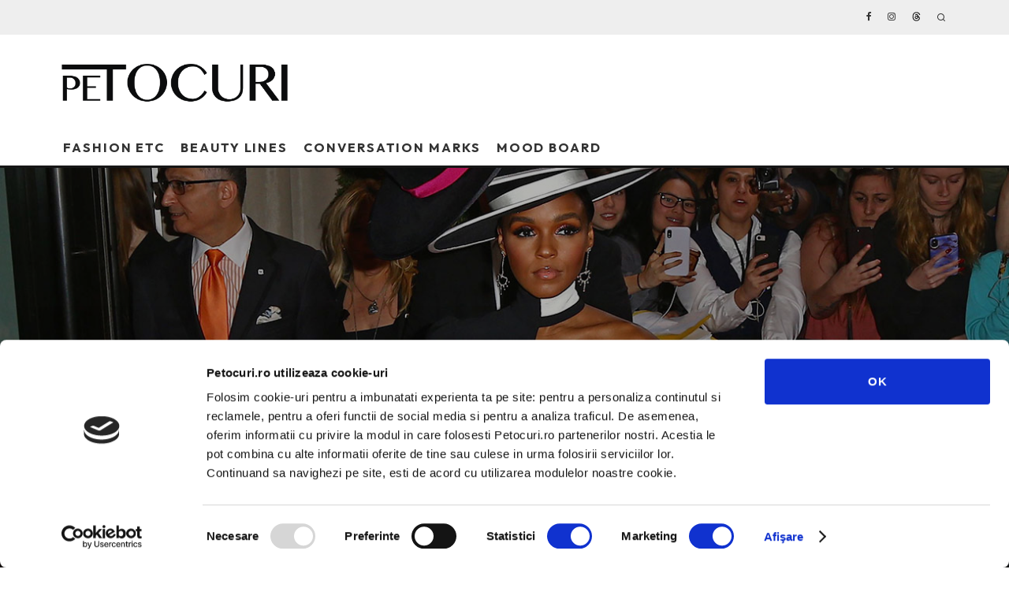

--- FILE ---
content_type: text/html; charset=UTF-8
request_url: https://petocuri.ro/tinute-spectaculoase-de-la-met-gala-2019/
body_size: 26982
content:
<!DOCTYPE html>
<html lang="ro-RO" prefix="og: https://ogp.me/ns#">
<head>
	<meta charset="UTF-8">
			<meta name="viewport" content="width=device-width, height=device-height, initial-scale=1.0, minimum-scale=1.0">
		<link rel="profile" href="http://gmpg.org/xfn/11">
		<style>img:is([sizes="auto" i], [sizes^="auto," i]) { contain-intrinsic-size: 3000px 1500px }</style>
	
<!-- Optimizare pentru motoarele de căutare de Rank Math - https://rankmath.com/ -->
<title>Tinute spectaculoase de la Met Gala 2019 - Petocuri</title>
<meta name="description" content="Camp: Notes on Fashion este expozitia conceputa, pentru aceasta primavara, de departamentul The Costume Institute de la The Metropolitan Museum of Art din New"/>
<meta name="robots" content="index, follow, max-snippet:-1, max-video-preview:-1, max-image-preview:large"/>
<link rel="canonical" href="https://petocuri.ro/tinute-spectaculoase-de-la-met-gala-2019/" />
<meta property="og:locale" content="ro_RO" />
<meta property="og:type" content="article" />
<meta property="og:title" content="Tinute spectaculoase de la Met Gala 2019 - Petocuri" />
<meta property="og:description" content="Camp: Notes on Fashion este expozitia conceputa, pentru aceasta primavara, de departamentul The Costume Institute de la The Metropolitan Museum of Art din New" />
<meta property="og:url" content="https://petocuri.ro/tinute-spectaculoase-de-la-met-gala-2019/" />
<meta property="og:site_name" content="Petocuri" />
<meta property="article:section" content="Fashion Etc" />
<meta property="og:updated_time" content="2019-05-08T17:06:15+03:00" />
<meta property="og:image" content="https://petocuri.ro/wp-content/uploads/2019/05/met-gala-2019-janelle-monae.jpg" />
<meta property="og:image:secure_url" content="https://petocuri.ro/wp-content/uploads/2019/05/met-gala-2019-janelle-monae.jpg" />
<meta property="og:image:width" content="1300" />
<meta property="og:image:height" content="1039" />
<meta property="og:image:alt" content="Tinute spectaculoase de la Met Gala 2019" />
<meta property="og:image:type" content="image/jpeg" />
<meta property="article:published_time" content="2019-05-07T16:56:47+03:00" />
<meta property="article:modified_time" content="2019-05-08T17:06:15+03:00" />
<meta name="twitter:card" content="summary_large_image" />
<meta name="twitter:title" content="Tinute spectaculoase de la Met Gala 2019 - Petocuri" />
<meta name="twitter:description" content="Camp: Notes on Fashion este expozitia conceputa, pentru aceasta primavara, de departamentul The Costume Institute de la The Metropolitan Museum of Art din New" />
<meta name="twitter:image" content="https://petocuri.ro/wp-content/uploads/2019/05/met-gala-2019-janelle-monae.jpg" />
<meta name="twitter:label1" content="Scris de" />
<meta name="twitter:data1" content="Ioana Lovin" />
<meta name="twitter:label2" content="Timp pentru citire" />
<meta name="twitter:data2" content="1 minut" />
<script type="application/ld+json" class="rank-math-schema">{"@context":"https://schema.org","@graph":[{"@type":"Organization","@id":"https://petocuri.ro/#organization","name":"Petocuri","url":"https://petocuri.ro","logo":{"@type":"ImageObject","@id":"https://petocuri.ro/#logo","url":"https://petocuri.ro/wp-content/uploads/2025/11/logo-square.png","contentUrl":"https://petocuri.ro/wp-content/uploads/2025/11/logo-square.png","caption":"Petocuri","inLanguage":"ro-RO","width":"1790","height":"1790"}},{"@type":"WebSite","@id":"https://petocuri.ro/#website","url":"https://petocuri.ro","name":"Petocuri","publisher":{"@id":"https://petocuri.ro/#organization"},"inLanguage":"ro-RO"},{"@type":"ImageObject","@id":"https://petocuri.ro/wp-content/uploads/2019/05/met-gala-2019-janelle-monae.jpg","url":"https://petocuri.ro/wp-content/uploads/2019/05/met-gala-2019-janelle-monae.jpg","width":"1300","height":"1039","inLanguage":"ro-RO"},{"@type":"BreadcrumbList","@id":"https://petocuri.ro/tinute-spectaculoase-de-la-met-gala-2019/#breadcrumb","itemListElement":[{"@type":"ListItem","position":"1","item":{"@id":"https://petocuri.ro","name":"Home"}},{"@type":"ListItem","position":"2","item":{"@id":"https://petocuri.ro/tinute-spectaculoase-de-la-met-gala-2019/","name":"Tinute spectaculoase de la Met Gala 2019"}}]},{"@type":"WebPage","@id":"https://petocuri.ro/tinute-spectaculoase-de-la-met-gala-2019/#webpage","url":"https://petocuri.ro/tinute-spectaculoase-de-la-met-gala-2019/","name":"Tinute spectaculoase de la Met Gala 2019 - Petocuri","datePublished":"2019-05-07T16:56:47+03:00","dateModified":"2019-05-08T17:06:15+03:00","isPartOf":{"@id":"https://petocuri.ro/#website"},"primaryImageOfPage":{"@id":"https://petocuri.ro/wp-content/uploads/2019/05/met-gala-2019-janelle-monae.jpg"},"inLanguage":"ro-RO","breadcrumb":{"@id":"https://petocuri.ro/tinute-spectaculoase-de-la-met-gala-2019/#breadcrumb"}},{"@type":"Person","@id":"https://petocuri.ro/author/ioana-2/","name":"Ioana Lovin","url":"https://petocuri.ro/author/ioana-2/","image":{"@type":"ImageObject","@id":"https://petocuri.ro/wp-content/uploads/2025/11/cropped-Fotografie-Profil-de-Andreea-Macri-01-96x96.jpg","url":"https://petocuri.ro/wp-content/uploads/2025/11/cropped-Fotografie-Profil-de-Andreea-Macri-01-96x96.jpg","caption":"Ioana Lovin","inLanguage":"ro-RO"},"worksFor":{"@id":"https://petocuri.ro/#organization"}},{"@type":"BlogPosting","headline":"Tinute spectaculoase de la Met Gala 2019 - Petocuri","datePublished":"2019-05-07T16:56:47+03:00","dateModified":"2019-05-08T17:06:15+03:00","author":{"@id":"https://petocuri.ro/author/ioana-2/","name":"Ioana Lovin"},"publisher":{"@id":"https://petocuri.ro/#organization"},"description":"Camp: Notes on Fashion este expozitia conceputa, pentru aceasta primavara, de departamentul The Costume Institute de la The Metropolitan Museum of Art din New","name":"Tinute spectaculoase de la Met Gala 2019 - Petocuri","@id":"https://petocuri.ro/tinute-spectaculoase-de-la-met-gala-2019/#richSnippet","isPartOf":{"@id":"https://petocuri.ro/tinute-spectaculoase-de-la-met-gala-2019/#webpage"},"image":{"@id":"https://petocuri.ro/wp-content/uploads/2019/05/met-gala-2019-janelle-monae.jpg"},"inLanguage":"ro-RO","mainEntityOfPage":{"@id":"https://petocuri.ro/tinute-spectaculoase-de-la-met-gala-2019/#webpage"}}]}</script>
<!-- /Rank Math - modul SEO pentru WordPress -->

<link rel='dns-prefetch' href='//fonts.googleapis.com' />
<link rel="alternate" type="application/rss+xml" title="Petocuri &raquo; Flux" href="https://petocuri.ro/feed/" />
<link rel="alternate" type="application/rss+xml" title="Petocuri &raquo; Flux comentarii" href="https://petocuri.ro/comments/feed/" />
<link rel="alternate" type="application/rss+xml" title="Flux comentarii Petocuri &raquo; Tinute spectaculoase de la Met Gala 2019" href="https://petocuri.ro/tinute-spectaculoase-de-la-met-gala-2019/feed/" />
<script type="text/javascript">
/* <![CDATA[ */
window._wpemojiSettings = {"baseUrl":"https:\/\/s.w.org\/images\/core\/emoji\/16.0.1\/72x72\/","ext":".png","svgUrl":"https:\/\/s.w.org\/images\/core\/emoji\/16.0.1\/svg\/","svgExt":".svg","source":{"concatemoji":"https:\/\/petocuri.ro\/wp-includes\/js\/wp-emoji-release.min.js?ver=6.8.3"}};
/*! This file is auto-generated */
!function(s,n){var o,i,e;function c(e){try{var t={supportTests:e,timestamp:(new Date).valueOf()};sessionStorage.setItem(o,JSON.stringify(t))}catch(e){}}function p(e,t,n){e.clearRect(0,0,e.canvas.width,e.canvas.height),e.fillText(t,0,0);var t=new Uint32Array(e.getImageData(0,0,e.canvas.width,e.canvas.height).data),a=(e.clearRect(0,0,e.canvas.width,e.canvas.height),e.fillText(n,0,0),new Uint32Array(e.getImageData(0,0,e.canvas.width,e.canvas.height).data));return t.every(function(e,t){return e===a[t]})}function u(e,t){e.clearRect(0,0,e.canvas.width,e.canvas.height),e.fillText(t,0,0);for(var n=e.getImageData(16,16,1,1),a=0;a<n.data.length;a++)if(0!==n.data[a])return!1;return!0}function f(e,t,n,a){switch(t){case"flag":return n(e,"\ud83c\udff3\ufe0f\u200d\u26a7\ufe0f","\ud83c\udff3\ufe0f\u200b\u26a7\ufe0f")?!1:!n(e,"\ud83c\udde8\ud83c\uddf6","\ud83c\udde8\u200b\ud83c\uddf6")&&!n(e,"\ud83c\udff4\udb40\udc67\udb40\udc62\udb40\udc65\udb40\udc6e\udb40\udc67\udb40\udc7f","\ud83c\udff4\u200b\udb40\udc67\u200b\udb40\udc62\u200b\udb40\udc65\u200b\udb40\udc6e\u200b\udb40\udc67\u200b\udb40\udc7f");case"emoji":return!a(e,"\ud83e\udedf")}return!1}function g(e,t,n,a){var r="undefined"!=typeof WorkerGlobalScope&&self instanceof WorkerGlobalScope?new OffscreenCanvas(300,150):s.createElement("canvas"),o=r.getContext("2d",{willReadFrequently:!0}),i=(o.textBaseline="top",o.font="600 32px Arial",{});return e.forEach(function(e){i[e]=t(o,e,n,a)}),i}function t(e){var t=s.createElement("script");t.src=e,t.defer=!0,s.head.appendChild(t)}"undefined"!=typeof Promise&&(o="wpEmojiSettingsSupports",i=["flag","emoji"],n.supports={everything:!0,everythingExceptFlag:!0},e=new Promise(function(e){s.addEventListener("DOMContentLoaded",e,{once:!0})}),new Promise(function(t){var n=function(){try{var e=JSON.parse(sessionStorage.getItem(o));if("object"==typeof e&&"number"==typeof e.timestamp&&(new Date).valueOf()<e.timestamp+604800&&"object"==typeof e.supportTests)return e.supportTests}catch(e){}return null}();if(!n){if("undefined"!=typeof Worker&&"undefined"!=typeof OffscreenCanvas&&"undefined"!=typeof URL&&URL.createObjectURL&&"undefined"!=typeof Blob)try{var e="postMessage("+g.toString()+"("+[JSON.stringify(i),f.toString(),p.toString(),u.toString()].join(",")+"));",a=new Blob([e],{type:"text/javascript"}),r=new Worker(URL.createObjectURL(a),{name:"wpTestEmojiSupports"});return void(r.onmessage=function(e){c(n=e.data),r.terminate(),t(n)})}catch(e){}c(n=g(i,f,p,u))}t(n)}).then(function(e){for(var t in e)n.supports[t]=e[t],n.supports.everything=n.supports.everything&&n.supports[t],"flag"!==t&&(n.supports.everythingExceptFlag=n.supports.everythingExceptFlag&&n.supports[t]);n.supports.everythingExceptFlag=n.supports.everythingExceptFlag&&!n.supports.flag,n.DOMReady=!1,n.readyCallback=function(){n.DOMReady=!0}}).then(function(){return e}).then(function(){var e;n.supports.everything||(n.readyCallback(),(e=n.source||{}).concatemoji?t(e.concatemoji):e.wpemoji&&e.twemoji&&(t(e.twemoji),t(e.wpemoji)))}))}((window,document),window._wpemojiSettings);
/* ]]> */
</script>
<style id='wp-emoji-styles-inline-css' type='text/css'>

	img.wp-smiley, img.emoji {
		display: inline !important;
		border: none !important;
		box-shadow: none !important;
		height: 1em !important;
		width: 1em !important;
		margin: 0 0.07em !important;
		vertical-align: -0.1em !important;
		background: none !important;
		padding: 0 !important;
	}
</style>
<link rel='stylesheet' id='wp-block-library-css' href='https://petocuri.ro/wp-includes/css/dist/block-library/style.min.css?ver=6.8.3' type='text/css' media='all' />
<style id='classic-theme-styles-inline-css' type='text/css'>
/*! This file is auto-generated */
.wp-block-button__link{color:#fff;background-color:#32373c;border-radius:9999px;box-shadow:none;text-decoration:none;padding:calc(.667em + 2px) calc(1.333em + 2px);font-size:1.125em}.wp-block-file__button{background:#32373c;color:#fff;text-decoration:none}
</style>
<style id='global-styles-inline-css' type='text/css'>
:root{--wp--preset--aspect-ratio--square: 1;--wp--preset--aspect-ratio--4-3: 4/3;--wp--preset--aspect-ratio--3-4: 3/4;--wp--preset--aspect-ratio--3-2: 3/2;--wp--preset--aspect-ratio--2-3: 2/3;--wp--preset--aspect-ratio--16-9: 16/9;--wp--preset--aspect-ratio--9-16: 9/16;--wp--preset--color--black: #000000;--wp--preset--color--cyan-bluish-gray: #abb8c3;--wp--preset--color--white: #ffffff;--wp--preset--color--pale-pink: #f78da7;--wp--preset--color--vivid-red: #cf2e2e;--wp--preset--color--luminous-vivid-orange: #ff6900;--wp--preset--color--luminous-vivid-amber: #fcb900;--wp--preset--color--light-green-cyan: #7bdcb5;--wp--preset--color--vivid-green-cyan: #00d084;--wp--preset--color--pale-cyan-blue: #8ed1fc;--wp--preset--color--vivid-cyan-blue: #0693e3;--wp--preset--color--vivid-purple: #9b51e0;--wp--preset--gradient--vivid-cyan-blue-to-vivid-purple: linear-gradient(135deg,rgba(6,147,227,1) 0%,rgb(155,81,224) 100%);--wp--preset--gradient--light-green-cyan-to-vivid-green-cyan: linear-gradient(135deg,rgb(122,220,180) 0%,rgb(0,208,130) 100%);--wp--preset--gradient--luminous-vivid-amber-to-luminous-vivid-orange: linear-gradient(135deg,rgba(252,185,0,1) 0%,rgba(255,105,0,1) 100%);--wp--preset--gradient--luminous-vivid-orange-to-vivid-red: linear-gradient(135deg,rgba(255,105,0,1) 0%,rgb(207,46,46) 100%);--wp--preset--gradient--very-light-gray-to-cyan-bluish-gray: linear-gradient(135deg,rgb(238,238,238) 0%,rgb(169,184,195) 100%);--wp--preset--gradient--cool-to-warm-spectrum: linear-gradient(135deg,rgb(74,234,220) 0%,rgb(151,120,209) 20%,rgb(207,42,186) 40%,rgb(238,44,130) 60%,rgb(251,105,98) 80%,rgb(254,248,76) 100%);--wp--preset--gradient--blush-light-purple: linear-gradient(135deg,rgb(255,206,236) 0%,rgb(152,150,240) 100%);--wp--preset--gradient--blush-bordeaux: linear-gradient(135deg,rgb(254,205,165) 0%,rgb(254,45,45) 50%,rgb(107,0,62) 100%);--wp--preset--gradient--luminous-dusk: linear-gradient(135deg,rgb(255,203,112) 0%,rgb(199,81,192) 50%,rgb(65,88,208) 100%);--wp--preset--gradient--pale-ocean: linear-gradient(135deg,rgb(255,245,203) 0%,rgb(182,227,212) 50%,rgb(51,167,181) 100%);--wp--preset--gradient--electric-grass: linear-gradient(135deg,rgb(202,248,128) 0%,rgb(113,206,126) 100%);--wp--preset--gradient--midnight: linear-gradient(135deg,rgb(2,3,129) 0%,rgb(40,116,252) 100%);--wp--preset--font-size--small: 13px;--wp--preset--font-size--medium: 20px;--wp--preset--font-size--large: 36px;--wp--preset--font-size--x-large: 42px;--wp--preset--spacing--20: 0.44rem;--wp--preset--spacing--30: 0.67rem;--wp--preset--spacing--40: 1rem;--wp--preset--spacing--50: 1.5rem;--wp--preset--spacing--60: 2.25rem;--wp--preset--spacing--70: 3.38rem;--wp--preset--spacing--80: 5.06rem;--wp--preset--shadow--natural: 6px 6px 9px rgba(0, 0, 0, 0.2);--wp--preset--shadow--deep: 12px 12px 50px rgba(0, 0, 0, 0.4);--wp--preset--shadow--sharp: 6px 6px 0px rgba(0, 0, 0, 0.2);--wp--preset--shadow--outlined: 6px 6px 0px -3px rgba(255, 255, 255, 1), 6px 6px rgba(0, 0, 0, 1);--wp--preset--shadow--crisp: 6px 6px 0px rgba(0, 0, 0, 1);}:where(.is-layout-flex){gap: 0.5em;}:where(.is-layout-grid){gap: 0.5em;}body .is-layout-flex{display: flex;}.is-layout-flex{flex-wrap: wrap;align-items: center;}.is-layout-flex > :is(*, div){margin: 0;}body .is-layout-grid{display: grid;}.is-layout-grid > :is(*, div){margin: 0;}:where(.wp-block-columns.is-layout-flex){gap: 2em;}:where(.wp-block-columns.is-layout-grid){gap: 2em;}:where(.wp-block-post-template.is-layout-flex){gap: 1.25em;}:where(.wp-block-post-template.is-layout-grid){gap: 1.25em;}.has-black-color{color: var(--wp--preset--color--black) !important;}.has-cyan-bluish-gray-color{color: var(--wp--preset--color--cyan-bluish-gray) !important;}.has-white-color{color: var(--wp--preset--color--white) !important;}.has-pale-pink-color{color: var(--wp--preset--color--pale-pink) !important;}.has-vivid-red-color{color: var(--wp--preset--color--vivid-red) !important;}.has-luminous-vivid-orange-color{color: var(--wp--preset--color--luminous-vivid-orange) !important;}.has-luminous-vivid-amber-color{color: var(--wp--preset--color--luminous-vivid-amber) !important;}.has-light-green-cyan-color{color: var(--wp--preset--color--light-green-cyan) !important;}.has-vivid-green-cyan-color{color: var(--wp--preset--color--vivid-green-cyan) !important;}.has-pale-cyan-blue-color{color: var(--wp--preset--color--pale-cyan-blue) !important;}.has-vivid-cyan-blue-color{color: var(--wp--preset--color--vivid-cyan-blue) !important;}.has-vivid-purple-color{color: var(--wp--preset--color--vivid-purple) !important;}.has-black-background-color{background-color: var(--wp--preset--color--black) !important;}.has-cyan-bluish-gray-background-color{background-color: var(--wp--preset--color--cyan-bluish-gray) !important;}.has-white-background-color{background-color: var(--wp--preset--color--white) !important;}.has-pale-pink-background-color{background-color: var(--wp--preset--color--pale-pink) !important;}.has-vivid-red-background-color{background-color: var(--wp--preset--color--vivid-red) !important;}.has-luminous-vivid-orange-background-color{background-color: var(--wp--preset--color--luminous-vivid-orange) !important;}.has-luminous-vivid-amber-background-color{background-color: var(--wp--preset--color--luminous-vivid-amber) !important;}.has-light-green-cyan-background-color{background-color: var(--wp--preset--color--light-green-cyan) !important;}.has-vivid-green-cyan-background-color{background-color: var(--wp--preset--color--vivid-green-cyan) !important;}.has-pale-cyan-blue-background-color{background-color: var(--wp--preset--color--pale-cyan-blue) !important;}.has-vivid-cyan-blue-background-color{background-color: var(--wp--preset--color--vivid-cyan-blue) !important;}.has-vivid-purple-background-color{background-color: var(--wp--preset--color--vivid-purple) !important;}.has-black-border-color{border-color: var(--wp--preset--color--black) !important;}.has-cyan-bluish-gray-border-color{border-color: var(--wp--preset--color--cyan-bluish-gray) !important;}.has-white-border-color{border-color: var(--wp--preset--color--white) !important;}.has-pale-pink-border-color{border-color: var(--wp--preset--color--pale-pink) !important;}.has-vivid-red-border-color{border-color: var(--wp--preset--color--vivid-red) !important;}.has-luminous-vivid-orange-border-color{border-color: var(--wp--preset--color--luminous-vivid-orange) !important;}.has-luminous-vivid-amber-border-color{border-color: var(--wp--preset--color--luminous-vivid-amber) !important;}.has-light-green-cyan-border-color{border-color: var(--wp--preset--color--light-green-cyan) !important;}.has-vivid-green-cyan-border-color{border-color: var(--wp--preset--color--vivid-green-cyan) !important;}.has-pale-cyan-blue-border-color{border-color: var(--wp--preset--color--pale-cyan-blue) !important;}.has-vivid-cyan-blue-border-color{border-color: var(--wp--preset--color--vivid-cyan-blue) !important;}.has-vivid-purple-border-color{border-color: var(--wp--preset--color--vivid-purple) !important;}.has-vivid-cyan-blue-to-vivid-purple-gradient-background{background: var(--wp--preset--gradient--vivid-cyan-blue-to-vivid-purple) !important;}.has-light-green-cyan-to-vivid-green-cyan-gradient-background{background: var(--wp--preset--gradient--light-green-cyan-to-vivid-green-cyan) !important;}.has-luminous-vivid-amber-to-luminous-vivid-orange-gradient-background{background: var(--wp--preset--gradient--luminous-vivid-amber-to-luminous-vivid-orange) !important;}.has-luminous-vivid-orange-to-vivid-red-gradient-background{background: var(--wp--preset--gradient--luminous-vivid-orange-to-vivid-red) !important;}.has-very-light-gray-to-cyan-bluish-gray-gradient-background{background: var(--wp--preset--gradient--very-light-gray-to-cyan-bluish-gray) !important;}.has-cool-to-warm-spectrum-gradient-background{background: var(--wp--preset--gradient--cool-to-warm-spectrum) !important;}.has-blush-light-purple-gradient-background{background: var(--wp--preset--gradient--blush-light-purple) !important;}.has-blush-bordeaux-gradient-background{background: var(--wp--preset--gradient--blush-bordeaux) !important;}.has-luminous-dusk-gradient-background{background: var(--wp--preset--gradient--luminous-dusk) !important;}.has-pale-ocean-gradient-background{background: var(--wp--preset--gradient--pale-ocean) !important;}.has-electric-grass-gradient-background{background: var(--wp--preset--gradient--electric-grass) !important;}.has-midnight-gradient-background{background: var(--wp--preset--gradient--midnight) !important;}.has-small-font-size{font-size: var(--wp--preset--font-size--small) !important;}.has-medium-font-size{font-size: var(--wp--preset--font-size--medium) !important;}.has-large-font-size{font-size: var(--wp--preset--font-size--large) !important;}.has-x-large-font-size{font-size: var(--wp--preset--font-size--x-large) !important;}
:where(.wp-block-post-template.is-layout-flex){gap: 1.25em;}:where(.wp-block-post-template.is-layout-grid){gap: 1.25em;}
:where(.wp-block-columns.is-layout-flex){gap: 2em;}:where(.wp-block-columns.is-layout-grid){gap: 2em;}
:root :where(.wp-block-pullquote){font-size: 1.5em;line-height: 1.6;}
</style>
<link rel='stylesheet' id='contact-form-7-css' href='https://petocuri.ro/wp-content/plugins/contact-form-7/includes/css/styles.css?ver=6.1.4' type='text/css' media='all' />
<link rel='stylesheet' id='lets-review-api-css' href='https://petocuri.ro/wp-content/plugins/lets-review/assets/css/style-api.min.css?ver=3.3.6' type='text/css' media='all' />
<link rel='stylesheet' id='wpos-slick-style-css' href='https://petocuri.ro/wp-content/plugins/wp-trending-post-slider-and-widget/assets/css/slick.css?ver=1.8.6' type='text/css' media='all' />
<link rel='stylesheet' id='wtpsw-public-style-css' href='https://petocuri.ro/wp-content/plugins/wp-trending-post-slider-and-widget/assets/css/wtpsw-public.css?ver=1.8.6' type='text/css' media='all' />
<link rel='stylesheet' id='wpml-legacy-horizontal-list-0-css' href='https://petocuri.ro/wp-content/plugins/sitepress-multilingual-cms/templates/language-switchers/legacy-list-horizontal/style.min.css?ver=1' type='text/css' media='all' />
<style id='wpml-legacy-horizontal-list-0-inline-css' type='text/css'>
.wpml-ls-statics-footer a, .wpml-ls-statics-footer .wpml-ls-sub-menu a, .wpml-ls-statics-footer .wpml-ls-sub-menu a:link, .wpml-ls-statics-footer li:not(.wpml-ls-current-language) .wpml-ls-link, .wpml-ls-statics-footer li:not(.wpml-ls-current-language) .wpml-ls-link:link {color:#444444;background-color:#ffffff;}.wpml-ls-statics-footer .wpml-ls-sub-menu a:hover,.wpml-ls-statics-footer .wpml-ls-sub-menu a:focus, .wpml-ls-statics-footer .wpml-ls-sub-menu a:link:hover, .wpml-ls-statics-footer .wpml-ls-sub-menu a:link:focus {color:#000000;background-color:#eeeeee;}.wpml-ls-statics-footer .wpml-ls-current-language > a {color:#444444;background-color:#ffffff;}.wpml-ls-statics-footer .wpml-ls-current-language:hover>a, .wpml-ls-statics-footer .wpml-ls-current-language>a:focus {color:#000000;background-color:#eeeeee;}
</style>
<link rel='stylesheet' id='cms-navigation-style-base-css' href='https://petocuri.ro/wp-content/plugins/wpml-cms-nav/res/css/cms-navigation-base.css?ver=1.5.6' type='text/css' media='screen' />
<link rel='stylesheet' id='cms-navigation-style-css' href='https://petocuri.ro/wp-content/plugins/wpml-cms-nav/res/css/cms-navigation.css?ver=1.5.6' type='text/css' media='screen' />
<link rel='stylesheet' id='codetipi-15zine-style-css' href='https://petocuri.ro/wp-content/themes/15zine/assets/css/style.min.css?ver=3.3.9.8' type='text/css' media='all' />
<style id='codetipi-15zine-style-inline-css' type='text/css'>
.link-color-wrap > * > a,.link-color-wrap > * > ul a{ color: #1e1e1e;}.link-color-wrap > * > a:hover,.link-color-wrap > * > ul a:hover{ color: #555;}body{ color: #2e2e2e;}.site-footer{ color: #fff;}body{font-size:14px;font-weight:400;line-height:1.6;text-transform:none;}.excerpt{font-size:14px;font-weight:400;line-height:1.6;text-transform:none;}.preview-thumbnail .title, .preview-review .title{font-size:14px;font-weight:700;letter-spacing:0.1em;line-height:1.3;text-transform:uppercase;}.byline{font-size:10px;font-weight:700;letter-spacing:0.1em;line-height:1.3;text-transform:uppercase;}.tipi-button, .button__back__home{font-size:14px;font-weight:700;letter-spacing:0.1em;text-transform:uppercase;}.breadcrumbs{font-size:11px;font-weight:400;letter-spacing:0.1em;text-transform:none;}.secondary-menu-wrap{font-size:14px;font-weight:700;letter-spacing:0.1em;line-height:1;text-transform:uppercase;}.preview-slider.title-s .title{font-size:14px;font-weight:700;letter-spacing:0.1em;line-height:1.3;text-transform:uppercase;}.preview-slider.title-m .title{font-size:14px;font-weight:700;letter-spacing:0.1em;line-height:1.3;text-transform:uppercase;}.preview-slider.title-l .title{font-size:14px;font-weight:700;letter-spacing:0.1em;line-height:1.3;text-transform:uppercase;}.preview-slider.title-xl .title{font-size:14px;font-weight:700;letter-spacing:0.1em;line-height:1.3;text-transform:uppercase;}.preview-grid.title-s .title{font-size:14px;font-weight:700;letter-spacing:0.1em;line-height:1.3;text-transform:uppercase;}.preview-grid.title-m .title{font-size:14px;font-weight:700;letter-spacing:0.1em;line-height:1.3;text-transform:uppercase;}.preview-grid.title-l .title{font-size:14px;font-weight:700;letter-spacing:0.1em;line-height:1.3;text-transform:uppercase;}.preview-classic .title{font-size:14px;font-weight:700;letter-spacing:0.1em;line-height:1.3;text-transform:uppercase;}.preview-2 .title{font-size:14px;font-weight:700;letter-spacing:0.1em;line-height:1.3;text-transform:uppercase;}.entry-content blockquote, .entry-content .wp-block-pullquote p{font-size:18px;font-weight:400;line-height:1.5;text-transform:none;}.hero-wrap .caption, .gallery-block__wrap .caption{font-size:10px;font-weight:400;line-height:1.2;text-transform:none;}.main-navigation{font-size:14px;font-weight:700;letter-spacing:0.12em;line-height:1;text-transform:uppercase;}.hero-meta.tipi-s-typo .title{font-size:18px;font-weight:700;letter-spacing:0.1em;line-height:1.3;text-transform:uppercase;}.hero-meta.tipi-m-typo .title{font-size:18px;font-weight:700;letter-spacing:0.1em;line-height:1.3;text-transform:uppercase;}.hero-meta.tipi-l-typo .title{font-size:18px;font-weight:700;letter-spacing:0.1em;line-height:1.3;text-transform:uppercase;}.entry-content h1{font-size:18px;font-weight:700;letter-spacing:0.1em;line-height:1.3;text-transform:uppercase;}.entry-content h2{font-size:18px;font-weight:700;letter-spacing:0.1em;line-height:1.3;text-transform:uppercase;}.entry-content h3{font-size:14px;font-weight:700;letter-spacing:0.1em;line-height:1.3;text-transform:uppercase;}.entry-content h4{font-size:14px;font-weight:700;letter-spacing:0.1em;line-height:1.3;text-transform:uppercase;}.entry-content h5{font-size:14px;font-weight:700;letter-spacing:0.1em;line-height:1.3;text-transform:uppercase;}.widget-title{font-size:14px;font-weight:700;letter-spacing:0.1em;line-height:1.3;text-transform:uppercase;}.block-title-wrap .title{font-size:18px;font-weight:700;letter-spacing:0.1em;line-height:1.2;text-transform:uppercase;}.block-subtitle{font-size:15px;font-weight:700;letter-spacing:0.1em;line-height:1.3;text-transform:uppercase;}.preview-classic { padding-bottom: 30px; }.block-wrap-classic .block ~ .block .preview-1:first-child { padding-top: 30px; }.preview-thumbnail { padding-bottom: 20px; }.codetipi-15zine-widget .preview-thumbnail { padding-bottom: 15px; }.preview-classic{ border-bottom:1px dotted #f2f2f2;}.preview-classic { margin-bottom: 30px; }.block-wrap-bs-62 .block ~ .block, .block-wrap-classic .block ~ .block .preview-1:first-child { margin-top: 30px; }.block-wrap-classic .block ~ .block .preview-1:first-child{ border-top:1px dotted #f2f2f2;}.preview-classic { margin-bottom: 30px; }.block-wrap-bs-62 .block ~ .block, .block-wrap-classic .block ~ .block .preview-1:first-child { margin-top: 30px; }.preview-thumbnail{ border-bottom:1px dotted #f2f2f2;}.preview-thumbnail { margin-bottom: 20px; }.codetipi-15zine-widget .preview-thumbnail { margin-bottom: 15px; }.main-menu-logo img { width: 110px; }.mm-submenu-2 .mm-51 .menu-wrap > .sub-menu > li > a { color: #f2c231; }.cb-review-box .cb-bar .cb-overlay span { background: #f9db32; }.cb-review-box i { color: #f9db32; }.preview-slider.tile-overlay--1:after, .preview-slider.tile-overlay--2 .meta:after { opacity: 0.25; }.preview-grid.tile-overlay--1:after, .preview-grid.tile-overlay--2 .meta:after { opacity: 0.25; }.main-navigation-border { border-bottom-color: #161616; }.cb-mm-on.cb-menu-light #cb-nav-bar .cb-main-nav > li:hover, .cb-mm-on.cb-menu-dark #cb-nav-bar .cb-main-nav > li:hover { background: #222; }body, #respond, .cb-font-body, .font-b { font-family: 'Outfit'; }h1, h2, h3, h4, h5, h6, .cb-font-header, .font-h, #bbp-user-navigation, .cb-byline, .product_meta, .price, .woocommerce-review-link, .cart_item, .cart-collaterals .cart_totals th { font-family: 'Outfit' }.main-menu > li > a, .main-menu-wrap .menu-icons > li > a {
		padding-top: 15px;
		padding-bottom: 15px;
	}.secondary-menu-wrap .menu-icons > li > a, .secondary-menu-wrap .secondary-menu > li > a {
		padding-top: 15px;
		padding-bottom: 15px;
	}.site-mob-header:not(.site-mob-header-11) .header-padding .logo-main-wrap, .site-mob-header:not(.site-mob-header-11) .header-padding .icons-wrap a, .site-mob-header-11 .header-padding {
		padding-top: 20px;
		padding-bottom: 20px;
	}.grid-spacing { border-top-width: 3px; }@media only screen and (min-width: 481px) {.block-wrap-slider:not(.block-wrap-51) .slider-spacing { margin-right: 3px;}.block--feature.block-wrap-slider .block-inner-style { padding-top: 3px;}}@media only screen and (min-width: 768px) {.grid-spacing { border-right-width: 3px; }.block-wrap-55 .slide { margin-right: 3px!important; }.block-wrap-grid:not(.block-wrap-81) .block { width: calc( 100% + 3px ); }.preview-slider.tile-overlay--1:hover:after, .preview-slider.tile-overlay--2.tile-overlay--gradient:hover:after, .preview-slider.tile-overlay--2:hover .meta:after { opacity: 0.75 ; }.preview-grid.tile-overlay--1:hover:after, .preview-grid.tile-overlay--2.tile-overlay--gradient:hover:after, .preview-grid.tile-overlay--2:hover .meta:after { opacity: 0.75 ; }}@media only screen and (min-width: 1020px) {.site-header .header-padding {
		padding-top: 20px;
		padding-bottom: 20px;
	}body{font-size:18px;}.excerpt{font-size:16px;}.tipi-button, .button__back__home{font-size:12px;}.secondary-menu-wrap{font-size:12px;}.preview-slider.title-s .title{font-size:16px;}.preview-slider.title-m .title{font-size:16px;}.preview-slider.title-l .title{font-size:32px;}.preview-slider.title-xl .title{font-size:38px;}.preview-grid.title-s .title{font-size:16px;}.preview-grid.title-m .title{font-size:16px;}.preview-grid.title-l .title{font-size:32px;}.preview-classic .title{font-size:20px;}.preview-2 .title{font-size:22px;}.entry-content blockquote, .entry-content .wp-block-pullquote p{font-size:30px;}.main-navigation{font-size:16px;}.hero-meta.tipi-s-typo .title{font-size:30px;}.hero-meta.tipi-m-typo .title{font-size:40px;}.hero-meta.tipi-l-typo .title{font-size:50px;}.entry-content h1{font-size:50px;}.entry-content h2{font-size:30px;}.entry-content h3{font-size:24px;}.entry-content h4{font-size:20px;}.entry-content h5{font-size:18px;}.widget-title{font-size:20px;}.block-title-wrap .title{font-size:36px;}}.preview-61 img,.preview-43 img {
    height:240px;
}

@media only screen and (min-width: 521px) {
.cb-grid-feature .cb-article-meta {
    text-align:center;
    width:100%;
    padding: 0 150px 80px;
}
.cb-grid-feature .cb-article-meta .title {
    text-transform: none;
    text-shadow: 0 0 5px black;
    font-size:28px;
    font-weight:400;
}
}
.title-beneath-c .meta-wrap {
    text-align:left;
}
@media only screen and (max-width: 521px) {
    .title-beneath-c .meta-wrap .flipboard-title {
        padding-left:20px;
        padding-right:20px;
    }
    .cb-grid-feature .cb-article-meta .title {
        text-transform: none;
    }
    .preview-slider.title-m .title,.preview-slider.title-l .title {
        text-transform: none;
    }
    .post_format-post-format-video .cb-article-meta {
        text-align:center;
    }
    .post_format-post-format-video .cb-article-meta .play_button {
        width:60px;
    }
    
    
}

.hero-meta.tipi-l-typo .title {
    text-transform: none !important;
    font-weight: 900;
    letter-spacing: normal;
}
.subtitlu-link {
    text-transform:uppercase  !important;
}
.article-window .title {
    text-transform:none;
    margin-bottom:20px;
    font-weight:24px;
    font-weight:600;
}
.video-wrap {
    max-width:1920px;
}
.play_button {
    width:105px;
    margin-bottom:20px;
}
.cb-sidebar-widget-title {
    border-bottom-width:0px !important;
    position:relative;
    padding-bottom:0px;
}
@media only screen and (min-width: 521px) {
.section-f .cb-article-meta {
    text-align:center;
        top: 50%;
    left: 50%;
    transform: translate(-50%, -50%);
    bottom:auto;
    padding:30px 50px;
    width:100%;
}
.section-f .cb-article-meta .title {
    font-size:24px;
    font-weight:500;
}
}


.cb-sidebar-widget-title:after {
    width:100%;
    height:3px;
    background:#000;
    content:" ";
    position:absolute;
    top:50%;
    left:0;
    margin-top:-1.5px;
    z-index:1;
}
.cb-sidebar-widget-title span {
    padding-right:10px;
    background:#f2f2f2;
    display:inline-block;
    z-index:2;
    position:relative;
}

.home .byline-3 {
   display:none;
}

@media only screen and (min-width: 521px) {
.home .slider .cb-meta-style-4 .cb-article-meta {
    text-align:center;
        top: 50%;
    left: 50%;
    transform: translate(-50%, -50%);
    bottom:auto;
    padding:30px 50px;
}

.home .slider .cb-meta-style-4 .cb-article-meta .title {
    font-size:30px;
    font-weight:400;
    text-transform:none;
    text-shadow: 0 0 15px black;
}
}
.cb-body-light .block-title-wrap .block-subtitle {
    font-weight:500;
    font-size:16px;
}
.home_subtitle_bit {
    font-size:14px;
    font-weight:400;
    text-transform:uppercase;
    color:#fff !important;
    margin-bottom:5px;
    text-shadow: 0 0 15px black;
}
.block-title-wrap .title {
    letter-spacing:normal;
    font-weight:900;
}

@media only screen and (min-width: 1020px) {
    .home .preview-grid.title-m .title {
        font-size: 24px !important;
    }
}
.cb-meta-style-2 .cb-article-meta {
    transform: none;
    left: 0;
    top: auto;
    bottom: 0;
}
.cb-meta-style-2 .cb-article-meta .title {
        text-transform: none;
    font-weight: 500;
    text-shadow: 0 0 5px black;
}

.wtpsw-post-thumb-right h6 a.wtpsw-post-title {
    color:#000;
}
.cb-body-light .widget-title {
    width:100%;
    margin-bottom:15px;
}
.wtpsw-post-stats {
    display:none;
}

.wtpsw-post-items ul li:last-child {
    border-bottom-width:0px;
}
.block-title-wrap {
    border-bottom-width:0px;
}
.global-post-builder-sections #cb-global-post-section-a .cb-module-title {
    font-weight:normal;
}
.full-width-article {
    width:100% !important;
}
.global-post-builder-sections #cb-global-post-section-a .cb-module-title:after {
    display:none;
}
@media only screen and (max-width: 521px) {
    .mob-fi-tall .meta__over-hero:not(.md-11):not(.format-gallery):not(.hero-m) .hero-wrap {
        height: calc(70vh - 60px) !important;
    }
    .mob-fi-tall .meta__over-hero:not(.md-11):not(.format-gallery):not(.hero-m) .hero-wrap .hero {
        height: 70vh;
        max-height: 70vh;
    }
}
.video-wrap {
    margin-bottom:40px;
}

.wpml-ls-legacy-dropdown .wpml-ls-sub-menu {
    border-width:0px;
    padding-left: 9px;
    padding-top: 5px;
}
.wpml-ls-legacy-dropdown a:hover {
    background:transparent;
}
.site-footer .nsu-form label {
    display:none;
}
.site-footer .mailpoet_form input {
        height: 30px;
    padding: 10px;
    font-family: 'Outfit';
    border-radius: 20px;
        border: 0;
    background: #e1e1e1;
        transition: background .35s;
    width:100%;
    margin-bottom:10px;
    font-size:13px;
    text-indent:10px;
}
.site-footer .nsu-form p {
    text-align:center;
}

.site-footer .mailpoet_form input.mailpoet_submit {
    height: 35px;
    font-size: 14px;
    font-weight: bold;
    text-transform: uppercase;
    width:auto;
    padding: 10px 33px;
    cursor:pointer;
    display:inline-block;
}    
    
.site-footer .nsu-form input:focus {
    background-color: #b1afaf;
    
}

.site-footer .codetipi-15zine-widget {
    padding-bottom:0px;
}
.cb-footer-light .cb-footer-widget-title {
    font-size:14px;
    text-align:left;
    margin-bottom:10px;
    margin-bottom: 10px;
    padding-bottom: 0px;
}
.cb-footer-light .site-footer a {
    text-transform:uppercase;
    font-size:14px;
    font-weight:bold;
}
.codetipi-15zine-widget .search .search-field {
    height: 40px;
    border-radius:20px;
    margin-bottom:20px;
}
.codetipi-15zine-widget .search .search-submit {
    height:40px;
}

.site-footer .wpcf7-form p {
    margin: 0;
}
.site-footer .wpcf7-form-control.wpcf7-text {
    height:30px;   
    padding: 10px;
    font-size:13px;
    font-family: 'Outfit';
    border-radius:20px;
}
.first-footer {
    margin-top:-5px !important;
}
.site-footer .wpcf7-form-control.wpcf7-textarea {
    padding: 10px;
    height:100px;
    font-size:13px;
    font-family: 'Outfit';
    border-radius:10px;
}
.site-footer .wpcf7-form-control.wpcf7-textarea:focus, .site-footer .wpcf7-form-control.wpcf7-text:focus {
    background-color: #b1afaf;
    
}

.site-footer .wpcf7-form {
    margin-top:-5px !important;
}
.site-footer br {
    display:none;
}
.text-center-bottom-form {
    text-align:center;
}

.site-footer .mailpoet_form  {
    padding:0px !important;
}


.text-center-bottom-form input {
    display:inline-block;
    margin:0;
    cursor:pointer;
        height: 35px;
    line-height: 35px;
    padding: 0 33px;
    border-width: 0px !important;
    background: #e1e1e1  !important;
    font-weight:bold;
    font-size:14px;
    font-family: 'Outfit';
}
.text-center-bottom-form input:hover {
    color:#000 !important;
}
.text-center-bottom-form span {
    display:none;
}
.block-title-wrap .title {
    text-transform:capitalize;
}
.byline-cats-design-1 {
    display:none;
}
.wpml-ls-statics-footer {
    display:none;
}
.wpml-ls-legacy-dropdown {
    width:auto;
}
.wpml-ls-legacy-dropdown a {
    border-width:0px;
    background:transparent;
    margin-top:8px;
}

.wpml-ls-legacy-dropdown .wpml-ls-flag {
    display: inline;
    vertical-align: middle;
    width: 16px;
    height: 16px;
    border-radius: 18px;
    overflow: hidden;
    object-fit: cover;
    border: 1px solid #ccc;
}
.wpml-ls-legacy-dropdown .wpml-ls-sub-menu {
    width:auto;
}
.secondary-menu-wrap ul li ul li a {
    border-width:0px;
    padding:0px;
}
.wpml-ls-legacy-dropdown .wpml-ls-sub-menu a {
    border-width:0px;
}
@media only screen and (min-width: 1200px) {
.logo-main img {
    max-height:80px;
    width:auto !important;
}
}
@media only screen and (min-width: 768px) {
    .layout-side-info .entry-content-wrap {
        width: 100%;
        margin-left: auto;
    }
}



/* fix category first 3 */
@media only screen and (min-width: 768px) {
 .category .tipi-flex .preview-grid  {
     position: relative;
     display: flex;
     align-items: flex-end;
     min-height: 50vh;
 }  
 .category .tipi-flex .preview-grid  .cb-article-meta {
    width: 100%;
    height: 100%;
    position: static;
    align-content: space-around;
    height: auto;
    padding: 5vh 5vw;
 }
 .category .tipi-flex .preview-grid  .cb-mask {
    position: absolute;
    left: 0;
    top: 0;
    width: 100%;
 }
}

</style>
<link rel='stylesheet' id='codetipi-15zine-fonts-css' href='https://fonts.googleapis.com/css?family=Outfit%3A400%2C700%7COutfit%3A400%2C700&#038;subset=latin%2Clatin-ext%2Cgreek%2Cgreek-ext%2Ccyrillic%2Ccyrillic-ext&#038;display=swap' type='text/css' media='all' />
<!--[if IE]>
<link rel='stylesheet' id='codetipi-15zine-ie9-css' href='https://petocuri.ro/wp-content/themes/15zine/assets/css/ie.css?ver=3.3.9.8' type='text/css' media='all' />
<![endif]-->
<link rel='stylesheet' id='swipebox-css' href='https://petocuri.ro/wp-content/themes/15zine/assets/css/swipebox.min.css?ver=1.4.4' type='text/css' media='all' />
<link rel='stylesheet' id='login-with-ajax-css' href='https://petocuri.ro/wp-content/plugins/login-with-ajax/templates/login-with-ajax.min.css?ver=4.5.1' type='text/css' media='all' />
<script type="text/javascript" id="wpml-cookie-js-extra">
/* <![CDATA[ */
var wpml_cookies = {"wp-wpml_current_language":{"value":"ro","expires":1,"path":"\/"}};
var wpml_cookies = {"wp-wpml_current_language":{"value":"ro","expires":1,"path":"\/"}};
/* ]]> */
</script>
<script type="text/javascript" src="https://petocuri.ro/wp-content/plugins/sitepress-multilingual-cms/res/js/cookies/language-cookie.js?ver=486900" id="wpml-cookie-js" defer="defer" data-wp-strategy="defer"></script>
<script type="text/javascript" src="https://petocuri.ro/wp-includes/js/jquery/jquery.min.js?ver=3.7.1" id="jquery-core-js"></script>
<script type="text/javascript" src="https://petocuri.ro/wp-includes/js/jquery/jquery-migrate.min.js?ver=3.4.1" id="jquery-migrate-js"></script>
<script type="text/javascript" id="login-with-ajax-js-extra">
/* <![CDATA[ */
var LWA = {"ajaxurl":"https:\/\/petocuri.ro\/wp-admin\/admin-ajax.php","off":""};
/* ]]> */
</script>
<script type="text/javascript" src="https://petocuri.ro/wp-content/plugins/login-with-ajax/templates/login-with-ajax.min.js?ver=4.5.1" id="login-with-ajax-js"></script>
<link rel="https://api.w.org/" href="https://petocuri.ro/wp-json/" /><link rel="alternate" title="JSON" type="application/json" href="https://petocuri.ro/wp-json/wp/v2/posts/41202" /><link rel="EditURI" type="application/rsd+xml" title="RSD" href="https://petocuri.ro/xmlrpc.php?rsd" />
<meta name="generator" content="WordPress 6.8.3" />
<link rel='shortlink' href='https://petocuri.ro/?p=41202' />
<link rel="alternate" title="oEmbed (JSON)" type="application/json+oembed" href="https://petocuri.ro/wp-json/oembed/1.0/embed?url=https%3A%2F%2Fpetocuri.ro%2Ftinute-spectaculoase-de-la-met-gala-2019%2F" />
<link rel="alternate" title="oEmbed (XML)" type="text/xml+oembed" href="https://petocuri.ro/wp-json/oembed/1.0/embed?url=https%3A%2F%2Fpetocuri.ro%2Ftinute-spectaculoase-de-la-met-gala-2019%2F&#038;format=xml" />
<meta name="generator" content="WPML ver:4.8.6 stt:1,44;" />
<link rel="preload" type="font/woff2" as="font" href="https://petocuri.ro/wp-content/themes/15zine/assets/css/15zine/codetipi-15zine.woff2?9oa0lg" crossorigin><link rel="dns-prefetch" href="//fonts.googleapis.com"><link rel="preconnect" href="https://fonts.gstatic.com/" crossorigin><style>
	.global-post-builder-sections {
		margin: 40px 0 0 0;
		border-top: 1px solid #eee;
		padding-top: 40px;
	}
	</style><style>
    .instagram-embed-wrapper {
        margin: 20px 0;
        text-align: center;
        clear: both;
    }
    
    /* Style for WordPress oEmbed Instagram posts */
    .instagram-embed-wrapper.instagram-oembed blockquote {
        margin: 0 auto;
        max-width: 540px;
        border-radius: 8px;
        box-shadow: 0 2px 10px rgba(0,0,0,0.1);
    }
    
    /* Style for manual iframe embeds */
    .instagram-embed-wrapper.instagram-iframe iframe {
        max-width: 100%;
        border: none;
        overflow: hidden;
        border-radius: 8px;
        box-shadow: 0 2px 10px rgba(0,0,0,0.1);
    }
    
    .instagram-fallback {
        margin-top: 10px;
        font-size: 14px;
        color: #666;
    }
    
    .instagram-fallback a {
        color: #E4405F;
        text-decoration: none;
    }
    
    .instagram-fallback a:hover {
        text-decoration: underline;
    }
    
    /* Responsive adjustments */
    @media (max-width: 540px) {
        .instagram-embed-wrapper.instagram-iframe iframe {
            width: 100%;
            height: 600px;
        }
        
        .instagram-embed-wrapper.instagram-oembed blockquote {
            max-width: 100%;
        }
    }
    
    /* Ensure Instagram embeds don't break layout */
    .instagram-embed-wrapper * {
        max-width: 100% !important;
    }
    </style><style>
    /* Subtitlu styling */
    .subtitlu-part {
        display: inline-block;
        margin-bottom: 10px;
        margin-right: 10px;
        width:100%;
    }
    
    .subtitlu-link {
        display: inline-block;
        padding: 5px 12px;
        padding-left:0px;
        margin-right: 5px;
        font-size: 14px;
        font-weight: 400;
        text-decoration: none;
        border-radius: 3px;
        transition: all 0.3s ease;
    }
    
    .subtitlu-link.cat-with-bg {
        color: #fff !important;
    }
    
    .subtitlu-link:hover {
        text-decoration:underline;
    }
    
    /* Subtitlu archive page styling */
    .subtitlu-header {
        text-align: center;
        margin-bottom: 40px;
        padding: 30px 20px;
        
        color: #fff;
        border-radius: 8px;
    }
    
    .subtitlu-title {
        font-size: 36px;
        margin-bottom: 15px;
        color: #fff;
        font-weight: 700;
        
    }
    
    .subtitlu-description {
        font-size: 18px;
        color: rgba(255,255,255,0.95);
        line-height: 1.6;
        max-width: 800px;
        margin: 0 auto;
    }
    
    /* Responsive adjustments */
    @media (max-width: 768px) {
        .subtitlu-title {
            font-size: 28px;
        }
        
        .subtitlu-description {
            font-size: 16px;
        }
        
        .subtitlu-link {
            font-size: 12px;
            padding: 4px 10px;
        }
    }
    </style><link rel="icon" href="https://petocuri.ro/wp-content/uploads/2025/11/cropped-pet_for_favicon-32x32.png" sizes="32x32" />
<link rel="icon" href="https://petocuri.ro/wp-content/uploads/2025/11/cropped-pet_for_favicon-192x192.png" sizes="192x192" />
<link rel="apple-touch-icon" href="https://petocuri.ro/wp-content/uploads/2025/11/cropped-pet_for_favicon-180x180.png" />
<meta name="msapplication-TileImage" content="https://petocuri.ro/wp-content/uploads/2025/11/cropped-pet_for_favicon-270x270.png" />
	<script id="Cookiebot" src="https://consent.cookiebot.com/uc.js" data-cbid="0df06fce-aa27-44d1-b8fb-81c3a25ff221" type="text/javascript" async></script>		

		<script async defer src="https://connect.facebook.net/en_US/sdk.js#xfbml=1&#038;version=v3.2"></script>
	<!-- Google Tag Manager -->
		<script>(function(w,d,s,l,i){w[l]=w[l]||[];w[l].push({'gtm.start':
		new Date().getTime(),event:'gtm.js'});var f=d.getElementsByTagName(s)[0],
		j=d.createElement(s),dl=l!='dataLayer'?'&l='+l:'';j.async=true;j.src=
		'https://www.googletagmanager.com/gtm.js?id='+i+dl;f.parentNode.insertBefore(j,f);
		})(window,document,'script','dataLayer','GTM-K3RTX7P');</script>
		<!-- End Google Tag Manager -->
	<div id="fb-root"></div>
	<script data-cookieconsent="marketing" type="text/plain">
	(function(d, s, id) {
	  var js, fjs = d.getElementsByTagName(s)[0];
	  if (d.getElementById(id)) return;
	  js = d.createElement(s); js.id = id;
	  js.src = "//connect.facebook.net/en_US/sdk.js#xfbml=1&appId=1488345648120235&version=v2.0";
	  fjs.parentNode.insertBefore(js, fjs);
	}(document, 'script', 'facebook-jssdk'));
	</script>
	
</head>
<body class="wp-singular post-template-default single single-post postid-41202 single-format-standard wp-theme-15zine mob-fi-tall  cb-body-light cb-footer-light body-mob-header-1 site-mob-menu-a-4 site-mob-menu-1 mm-submenu-2">
	<!-- Google Tag Manager (noscript) -->
	<noscript><iframe src="https://www.googletagmanager.com/ns.html?id=GTM-K3RTX7P"
	height="0" width="0" style="display:none;visibility:hidden"></iframe></noscript>
	<!-- End Google Tag Manager (noscript) -->
			<div id="cb-outer-container" class="site">
		<header id="mobhead" class="site-header-block site-mob-header tipi-l-0 site-mob-header-1 sticky-menu-1 sticky-top site-skin-1"><div class="bg-area header-padding tipi-row side-spacing tipi-vertical-c">
	<ul class="menu-left icons-wrap tipi-vertical-c">
		<li class="codetipi-15zine-icon vertical-c"><a href="#" class="mob-tr-open" data-target="slide-menu"><i class="codetipi-15zine-i-menu" aria-hidden="true"></i></a></li>	</ul>
	<div class="logo-main-wrap logo-mob-wrap">
		<div class="logo logo-mobile"><a href="https://petocuri.ro" data-pin-nopin="true"><img src="https://petocuri.ro/wp-content/uploads/2025/11/m-logo.png" srcset="https://petocuri.ro/wp-content/uploads/2025/11/m-logo@2x.png 2x" width="132" height="35"></a></div>	</div>
	<ul class="menu-right icons-wrap tipi-vertical-c">
		<li class="codetipi-15zine-icon cb-icon-search cb-menu-icon vertical-c"><a href="#" data-title="Search" class="tipi-tip tipi-tip-b vertical-c modal-tr" data-type="search"><i class="codetipi-15zine-i-search" aria-hidden="true"></i></a></li>			</ul>
</div>
</header><!-- .site-mob-header --><div id="mob-line" class="tipi-l-0"></div>		<div id="cb-container" class="site-inner container clearfix">
	<div id="cb-top-menu" class="secondary-menu-wrap cb-font-header tipi-m-0-down clearfix site-skin-11">
		<div class="cb-top-menu-wrap tipi-flex side-spacing wrap">
			<ul class="menu-icons tipi-flex-eq-height"><li class="codetipi-15zine-icon icon-wrap icon-wrap-facebook"><a href="http://www.facebook.com/petocuri.ro" class="tipi-vertical-c tipi-tip tipi-tip-b" data-title="Facebook" rel="noopener nofollow"><i class="codetipi-15zine-i-facebook" aria-hidden="true"></i></a></li><li class="codetipi-15zine-icon icon-wrap icon-wrap-instagram"><a href="http://www.instagram.com/petocuri_ro" class="tipi-vertical-c tipi-tip tipi-tip-b" data-title="Instagram" rel="noopener nofollow"><i class="codetipi-15zine-i-instagram" aria-hidden="true"></i></a></li><li class="codetipi-15zine-icon icon-wrap icon-wrap-threads"><a href="http://www.threads.com/@petocuri_ro" class="tipi-vertical-c tipi-tip tipi-tip-b" data-title="Threads" rel="noopener nofollow"><i class="codetipi-15zine-i-threads" aria-hidden="true"></i></a></li><li class="codetipi-15zine-icon cb-icon-search cb-menu-icon vertical-c"><a href="#" data-title="Search" class="tipi-tip tipi-tip-b vertical-c modal-tr" data-type="search"><i class="codetipi-15zine-i-search" aria-hidden="true"></i></a></li></ul>		</div>
	</div>
	<header id="masthead" class="site-header-block site-header clearfix site-header-1 header-skin-1 site-img-1 mm-ani-1 mm-skin-2 main-menu-skin-1 main-menu-width-3 main-menu-bar-color-1 logo-only-when-stuck main-menu-l"><div class="bg-area">
			<div class="logo-main-wrap header-padding tipi-vertical-c logo-main-wrap-l side-spacing wrap">
			<div class="logo logo-main"><a href="https://petocuri.ro" data-pin-nopin="true"><img src="https://petocuri.ro/wp-content/uploads/2025/11/logo-PeTocuri.png" srcset="https://petocuri.ro/wp-content/uploads/2025/11/logo-PeTocuri@2x.png 2x" width="500" height="132"></a></div>					</div>
		<div class="background"></div></div>
</header><!-- .site-header --><div id="header-line"></div><nav id="cb-nav-bar" class="main-navigation cb-nav-bar-wrap nav-bar tipi-m-0-down clearfix site-skin-1 mm-ani-1 mm-skin-2 main-menu-bar-color-1 sticky-top sticky-menu sticky-menu-1 logo-only-when-stuck main-menu-l">
	<div class="menu-bg-area main-navigation-border">
		<div id="cb-main-menu" class="main-menu-wrap cb-nav-bar-wrap clearfix cb-font-header main-nav-wrap vertical-c side-spacing wrap">
			<div class="logo-menu-wrap logo-menu-wrap-placeholder"></div>			<ul id="menu-main-menu" class="main-menu nav cb-main-nav main-nav clearfix tipi-flex horizontal-menu">
				<li id="menu-item-46" class="menu-item menu-item-type-taxonomy menu-item-object-category current-post-ancestor current-menu-parent current-post-parent dropper drop-it mm-art mm-wrap-11 mm-wrap mm-color mm-sb-left menu-item-46"><a href="https://petocuri.ro/category/fashion-etc/" data-ppp="3" data-tid="7"  data-term="category">Fashion Etc</a><div class="menu mm-11 tipi-row side-spacing" data-mm="11"><div class="menu-wrap menu-wrap-more-10 tipi-flex"><div id="block-wrap-46" class="block-wrap block-wrap-61 block-to-see block-wrap-classic clearfix ppl-m-3 ppl-s-3 block-css-46 block--light" data-id="46"><div class="block-inner-style"><div class="block-inner-box contents"><div class="block-title-wrap cb-module-header"><div class="block-title cb-module-title title">Fashion Etc</div><a href="https://petocuri.ro/category/fashion-etc/" class="see-all">See All</a></div><div class="block">		<article class="preview-classic separation-border-style stack ani-base tipi-xs-12 preview-61 with-fi post-51013 post type-post status-publish format-video has-post-thumbnail hentry category-fashion-etc tag-catwalk tag-cecilie-bahnsen tag-fashion-show post_format-post-format-video subtitlu-fashion-brief">
					<div class="cb-mask mask" style="background:#222;">
			<a href="https://petocuri.ro/nori-si-focuri-de-artificii-show-ul-aniversar-cecilie-bahnsen/" class="mask-img">
				<img width="360" height="240" src="https://petocuri.ro/wp-content/uploads/2025/12/ANDR6451-360x240.jpg" class="attachment-codetipi-15zine-360-240 size-codetipi-15zine-360-240 wp-post-image" alt="ANDR6451 - Nori si focuri de artificii: show-ul aniversar Cecilie Bahnsen" decoding="async" fetchpriority="high" srcset="https://petocuri.ro/wp-content/uploads/2025/12/ANDR6451-360x240.jpg 360w, https://petocuri.ro/wp-content/uploads/2025/12/ANDR6451-600x400.jpg 600w, https://petocuri.ro/wp-content/uploads/2025/12/ANDR6451-1024x683.jpg 1024w, https://petocuri.ro/wp-content/uploads/2025/12/ANDR6451-768x512.jpg 768w, https://petocuri.ro/wp-content/uploads/2025/12/ANDR6451-1536x1024.jpg 1536w, https://petocuri.ro/wp-content/uploads/2025/12/ANDR6451-2048x1365.jpg 2048w, https://petocuri.ro/wp-content/uploads/2025/12/ANDR6451-720x480.jpg 720w, https://petocuri.ro/wp-content/uploads/2025/12/ANDR6451-770x513.jpg 770w, https://petocuri.ro/wp-content/uploads/2025/12/ANDR6451-1400x933.jpg 1400w, https://petocuri.ro/wp-content/uploads/2025/12/ANDR6451-1320x880.jpg 1320w" sizes="(max-width: 360px) 100vw, 360px">			</a>
		</div>
						<div class="cb-meta cb-article-meta meta">
				
				
				<h2 class="title cb-post-title">
					<a href="https://petocuri.ro/nori-si-focuri-de-artificii-show-ul-aniversar-cecilie-bahnsen/">
						Nori si focuri de artificii: show-ul aniversar Cecilie Bahnsen					</a>
				</h2>
							</div>
		</article>
				<article class="preview-classic separation-border-style stack ani-base tipi-xs-12 preview-61 with-fi post-50958 post type-post status-publish format-standard has-post-thumbnail hentry category-fashion-etc tag-catwalk tag-cecilie-bahnsen tag-colectie tag-copenhagen-fashion-week tag-designer tag-fashion tag-rochie subtitlu-fashion-brief">
					<div class="cb-mask mask" style="background:#222;">
			<a href="https://petocuri.ro/cecilie-bahnsen-10-ani-de-poezie-vestimentara/" class="mask-img">
				<img width="360" height="240" src="https://petocuri.ro/wp-content/uploads/2025/12/ANDR6286-scaled-e1766085206457-360x240.jpg" class="attachment-codetipi-15zine-360-240 size-codetipi-15zine-360-240 wp-post-image" alt="ANDR6286 scaled e1766085206457 - Cecilie Bahnsen, 10 ani de poezie vestimentara" decoding="async" srcset="https://petocuri.ro/wp-content/uploads/2025/12/ANDR6286-scaled-e1766085206457-360x240.jpg 360w, https://petocuri.ro/wp-content/uploads/2025/12/ANDR6286-scaled-e1766085206457-600x400.jpg 600w, https://petocuri.ro/wp-content/uploads/2025/12/ANDR6286-scaled-e1766085206457-1024x683.jpg 1024w, https://petocuri.ro/wp-content/uploads/2025/12/ANDR6286-scaled-e1766085206457-768x512.jpg 768w, https://petocuri.ro/wp-content/uploads/2025/12/ANDR6286-scaled-e1766085206457-1536x1024.jpg 1536w, https://petocuri.ro/wp-content/uploads/2025/12/ANDR6286-scaled-e1766085206457-2048x1366.jpg 2048w, https://petocuri.ro/wp-content/uploads/2025/12/ANDR6286-scaled-e1766085206457-720x480.jpg 720w, https://petocuri.ro/wp-content/uploads/2025/12/ANDR6286-scaled-e1766085206457-770x513.jpg 770w, https://petocuri.ro/wp-content/uploads/2025/12/ANDR6286-scaled-e1766085206457-1400x934.jpg 1400w, https://petocuri.ro/wp-content/uploads/2025/12/ANDR6286-scaled-e1766085206457-1320x880.jpg 1320w" sizes="(max-width: 360px) 100vw, 360px">			</a>
		</div>
						<div class="cb-meta cb-article-meta meta">
				
				
				<h2 class="title cb-post-title">
					<a href="https://petocuri.ro/cecilie-bahnsen-10-ani-de-poezie-vestimentara/">
						Cecilie Bahnsen, 10 ani de poezie vestimentara					</a>
				</h2>
							</div>
		</article>
				<article class="preview-classic separation-border-style stack ani-base tipi-xs-12 preview-61 with-fi post-50775 post type-post status-publish format-video has-post-thumbnail hentry category-fashion-etc tag-brunello-cucinelli tag-designer tag-tinute post_format-post-format-video subtitlu-fashion-brief">
					<div class="cb-mask mask" style="background:#222;">
			<a href="https://petocuri.ro/solomeo-o-incursiune-in-universul-brunello-cucinelli/" class="mask-img">
				<img width="360" height="240" src="https://petocuri.ro/wp-content/uploads/2025/12/Brunello-Cucinelli-Solomeo-01-360x240.jpg" class="attachment-codetipi-15zine-360-240 size-codetipi-15zine-360-240 wp-post-image" alt="Brunello Cucinelli Solomeo 01 - Solomeo: O incursiune in universul Brunello Cucinelli" decoding="async" srcset="https://petocuri.ro/wp-content/uploads/2025/12/Brunello-Cucinelli-Solomeo-01-360x240.jpg 360w, https://petocuri.ro/wp-content/uploads/2025/12/Brunello-Cucinelli-Solomeo-01-600x400.jpg 600w, https://petocuri.ro/wp-content/uploads/2025/12/Brunello-Cucinelli-Solomeo-01-1024x683.jpg 1024w, https://petocuri.ro/wp-content/uploads/2025/12/Brunello-Cucinelli-Solomeo-01-768x512.jpg 768w, https://petocuri.ro/wp-content/uploads/2025/12/Brunello-Cucinelli-Solomeo-01-1536x1024.jpg 1536w, https://petocuri.ro/wp-content/uploads/2025/12/Brunello-Cucinelli-Solomeo-01-720x480.jpg 720w, https://petocuri.ro/wp-content/uploads/2025/12/Brunello-Cucinelli-Solomeo-01-770x513.jpg 770w, https://petocuri.ro/wp-content/uploads/2025/12/Brunello-Cucinelli-Solomeo-01-1400x933.jpg 1400w, https://petocuri.ro/wp-content/uploads/2025/12/Brunello-Cucinelli-Solomeo-01-1320x880.jpg 1320w, https://petocuri.ro/wp-content/uploads/2025/12/Brunello-Cucinelli-Solomeo-01.jpg 1920w" sizes="(max-width: 360px) 100vw, 360px">			</a>
		</div>
						<div class="cb-meta cb-article-meta meta">
				
				
				<h2 class="title cb-post-title">
					<a href="https://petocuri.ro/solomeo-o-incursiune-in-universul-brunello-cucinelli/">
						Solomeo: O incursiune in universul Brunello Cucinelli					</a>
				</h2>
							</div>
		</article>
		</div></div></div></div></div></div></li>
<li id="menu-item-44" class="menu-item menu-item-type-taxonomy menu-item-object-category dropper drop-it mm-art mm-wrap-11 mm-wrap mm-color mm-sb-left menu-item-44"><a href="https://petocuri.ro/category/beauty-lines/" data-ppp="3" data-tid="3"  data-term="category">Beauty Lines</a><div class="menu mm-11 tipi-row side-spacing" data-mm="11"><div class="menu-wrap menu-wrap-more-10 tipi-flex"><div id="block-wrap-44" class="block-wrap block-wrap-61 block-to-see block-wrap-classic clearfix ppl-m-3 ppl-s-3 block-css-44 block--light" data-id="44"><div class="block-inner-style"><div class="block-inner-box contents"><div class="block-title-wrap cb-module-header"><div class="block-title cb-module-title title">Beauty Lines</div><a href="https://petocuri.ro/category/beauty-lines/" class="see-all">See All</a></div><div class="block">		<article class="preview-classic separation-border-style stack ani-base tipi-xs-12 preview-61 with-fi post-50871 post type-post status-publish format-standard has-post-thumbnail hentry category-beauty-lines tag-kitten-eyeliner tag-machiaj tag-tendinte-in-machiaj subtitlu-hot-trend">
					<div class="cb-mask mask" style="background:#222;">
			<a href="https://petocuri.ro/kitten-eyeliner-makeup/" class="mask-img">
				<img width="360" height="240" src="https://petocuri.ro/wp-content/uploads/2025/12/kitten-eyeliner-makeup-zoey-deutch-01-360x240.jpg" class="attachment-codetipi-15zine-360-240 size-codetipi-15zine-360-240 wp-post-image" alt="kitten eyeliner makeup zoey deutch 01 - Kitten Eyeliner Makeup" decoding="async" srcset="https://petocuri.ro/wp-content/uploads/2025/12/kitten-eyeliner-makeup-zoey-deutch-01-360x240.jpg 360w, https://petocuri.ro/wp-content/uploads/2025/12/kitten-eyeliner-makeup-zoey-deutch-01-720x480.jpg 720w" sizes="(max-width: 360px) 100vw, 360px">			</a>
		</div>
						<div class="cb-meta cb-article-meta meta">
				
				
				<h2 class="title cb-post-title">
					<a href="https://petocuri.ro/kitten-eyeliner-makeup/">
						Kitten Eyeliner Makeup					</a>
				</h2>
							</div>
		</article>
				<article class="preview-classic separation-border-style stack ani-base tipi-xs-12 preview-61 with-fi post-50730 post type-post status-publish format-standard has-post-thumbnail hentry category-beauty-lines tag-beauty tag-chanel tag-machiaj tag-machiaj-de-sarbatori subtitlu-inspiratie">
					<div class="cb-mask mask" style="background:#222;">
			<a href="https://petocuri.ro/chanel-holiday-collection-a-constellation-of-light/" class="mask-img">
				<img width="360" height="240" src="https://petocuri.ro/wp-content/uploads/2025/12/Chanel-Holiday-Collection-2025-Foto-Andreea-Macri-360x240.jpg" class="attachment-codetipi-15zine-360-240 size-codetipi-15zine-360-240 wp-post-image" alt="Chanel Holiday Collection 2025 Foto Andreea Macri - Chanel Holiday Collection: A Constellation of Light" decoding="async" srcset="https://petocuri.ro/wp-content/uploads/2025/12/Chanel-Holiday-Collection-2025-Foto-Andreea-Macri-360x240.jpg 360w, https://petocuri.ro/wp-content/uploads/2025/12/Chanel-Holiday-Collection-2025-Foto-Andreea-Macri-600x400.jpg 600w, https://petocuri.ro/wp-content/uploads/2025/12/Chanel-Holiday-Collection-2025-Foto-Andreea-Macri-1024x683.jpg 1024w, https://petocuri.ro/wp-content/uploads/2025/12/Chanel-Holiday-Collection-2025-Foto-Andreea-Macri-768x512.jpg 768w, https://petocuri.ro/wp-content/uploads/2025/12/Chanel-Holiday-Collection-2025-Foto-Andreea-Macri-1536x1024.jpg 1536w, https://petocuri.ro/wp-content/uploads/2025/12/Chanel-Holiday-Collection-2025-Foto-Andreea-Macri-720x480.jpg 720w, https://petocuri.ro/wp-content/uploads/2025/12/Chanel-Holiday-Collection-2025-Foto-Andreea-Macri-770x513.jpg 770w, https://petocuri.ro/wp-content/uploads/2025/12/Chanel-Holiday-Collection-2025-Foto-Andreea-Macri-1400x933.jpg 1400w, https://petocuri.ro/wp-content/uploads/2025/12/Chanel-Holiday-Collection-2025-Foto-Andreea-Macri-1320x880.jpg 1320w, https://petocuri.ro/wp-content/uploads/2025/12/Chanel-Holiday-Collection-2025-Foto-Andreea-Macri.jpg 1920w" sizes="(max-width: 360px) 100vw, 360px">			</a>
		</div>
						<div class="cb-meta cb-article-meta meta">
				
				
				<h2 class="title cb-post-title">
					<a href="https://petocuri.ro/chanel-holiday-collection-a-constellation-of-light/">
						Chanel Holiday Collection: A Constellation of Light					</a>
				</h2>
							</div>
		</article>
				<article class="preview-classic separation-border-style stack ani-base tipi-xs-12 preview-61 with-fi post-49581 post type-post status-publish format-standard has-post-thumbnail hentry category-beauty-lines subtitlu-hot-trend">
					<div class="cb-mask mask" style="background:#222;">
			<a href="https://petocuri.ro/5-trenduri-de-beauty-pentru-2025/" class="mask-img">
				<img width="336" height="240" src="https://petocuri.ro/wp-content/uploads/2025/05/5-trenduri-de-beauty-pentru-2025-kaia-gerber-1.jpg" class="attachment-codetipi-15zine-360-240 size-codetipi-15zine-360-240 wp-post-image" alt="5 trenduri de beauty pentru 2025 kaia gerber 1 - 5 trenduri de beauty pentru 2025" decoding="async" srcset="https://petocuri.ro/wp-content/uploads/2025/05/5-trenduri-de-beauty-pentru-2025-kaia-gerber-1.jpg 1300w, https://petocuri.ro/wp-content/uploads/2025/05/5-trenduri-de-beauty-pentru-2025-kaia-gerber-1-250x179.jpg 250w, https://petocuri.ro/wp-content/uploads/2025/05/5-trenduri-de-beauty-pentru-2025-kaia-gerber-1-768x549.jpg 768w, https://petocuri.ro/wp-content/uploads/2025/05/5-trenduri-de-beauty-pentru-2025-kaia-gerber-1-700x500.jpg 700w, https://petocuri.ro/wp-content/uploads/2025/05/5-trenduri-de-beauty-pentru-2025-kaia-gerber-1-120x86.jpg 120w, https://petocuri.ro/wp-content/uploads/2025/05/5-trenduri-de-beauty-pentru-2025-kaia-gerber-1-226x162.jpg 226w" sizes="(max-width: 336px) 100vw, 336px">			</a>
		</div>
						<div class="cb-meta cb-article-meta meta">
				
				
				<h2 class="title cb-post-title">
					<a href="https://petocuri.ro/5-trenduri-de-beauty-pentru-2025/">
						5 trenduri de beauty pentru 2025					</a>
				</h2>
							</div>
		</article>
		</div></div></div></div></div></div></li>
<li id="menu-item-45" class="menu-item menu-item-type-taxonomy menu-item-object-category dropper drop-it mm-art mm-wrap-11 mm-wrap mm-color mm-sb-left menu-item-45"><a href="https://petocuri.ro/category/conversation-marks/" data-ppp="3" data-tid="8"  data-term="category">Conversation Marks</a><div class="menu mm-11 tipi-row side-spacing" data-mm="11"><div class="menu-wrap menu-wrap-more-10 tipi-flex"><div id="block-wrap-45" class="block-wrap block-wrap-61 block-to-see block-wrap-classic clearfix ppl-m-3 ppl-s-3 block-css-45 block--light" data-id="45"><div class="block-inner-style"><div class="block-inner-box contents"><div class="block-title-wrap cb-module-header"><div class="block-title cb-module-title title">Conversation Marks</div><a href="https://petocuri.ro/category/conversation-marks/" class="see-all">See All</a></div><div class="block">		<article class="preview-classic separation-border-style stack ani-base tipi-xs-12 preview-61 with-fi post-50889 post type-post status-publish format-standard has-post-thumbnail hentry category-conversation-marks tag-alessia-nastase tag-arta tag-parsons subtitlu-interviu">
					<div class="cb-mask mask" style="background:#222;">
			<a href="https://petocuri.ro/alessia-nastase-from-parsons-with-love/" class="mask-img">
				<img width="360" height="240" src="https://petocuri.ro/wp-content/uploads/2025/12/Alessia-Nastase-Fotografii-Andreea-Macri-360x240.jpg" class="attachment-codetipi-15zine-360-240 size-codetipi-15zine-360-240 wp-post-image" alt="Alessia Nastase Fotografii Andreea Macri - Alessia Nastase. From Parsons with love." decoding="async" srcset="https://petocuri.ro/wp-content/uploads/2025/12/Alessia-Nastase-Fotografii-Andreea-Macri-360x240.jpg 360w, https://petocuri.ro/wp-content/uploads/2025/12/Alessia-Nastase-Fotografii-Andreea-Macri-600x400.jpg 600w, https://petocuri.ro/wp-content/uploads/2025/12/Alessia-Nastase-Fotografii-Andreea-Macri-1024x683.jpg 1024w, https://petocuri.ro/wp-content/uploads/2025/12/Alessia-Nastase-Fotografii-Andreea-Macri-768x512.jpg 768w, https://petocuri.ro/wp-content/uploads/2025/12/Alessia-Nastase-Fotografii-Andreea-Macri-1536x1024.jpg 1536w, https://petocuri.ro/wp-content/uploads/2025/12/Alessia-Nastase-Fotografii-Andreea-Macri-720x480.jpg 720w, https://petocuri.ro/wp-content/uploads/2025/12/Alessia-Nastase-Fotografii-Andreea-Macri-770x513.jpg 770w, https://petocuri.ro/wp-content/uploads/2025/12/Alessia-Nastase-Fotografii-Andreea-Macri-1400x933.jpg 1400w, https://petocuri.ro/wp-content/uploads/2025/12/Alessia-Nastase-Fotografii-Andreea-Macri-1320x880.jpg 1320w, https://petocuri.ro/wp-content/uploads/2025/12/Alessia-Nastase-Fotografii-Andreea-Macri.jpg 1920w" sizes="(max-width: 360px) 100vw, 360px">			</a>
		</div>
						<div class="cb-meta cb-article-meta meta">
				
				
				<h2 class="title cb-post-title">
					<a href="https://petocuri.ro/alessia-nastase-from-parsons-with-love/">
						Alessia Nastase. From Parsons with love.					</a>
				</h2>
							</div>
		</article>
				<article class="preview-classic separation-border-style stack ani-base tipi-xs-12 preview-61 with-fi post-50324 post type-post status-publish format-standard has-post-thumbnail hentry category-conversation-marks category-fashion-etc subtitlu-femei-care-ne-inspira">
					<div class="cb-mask mask" style="background:#222;">
			<a href="https://petocuri.ro/madeleine-x-noemi-inelele-de-divort-inelele-altor-victorii-personale/" class="mask-img">
				<img width="360" height="240" src="https://petocuri.ro/wp-content/uploads/2025/09/Noemi-Meilman-si-Madeleine-Inele-de-divort-si-alte-victorii-personale-Foto-Andreea-Macri.jpg" class="attachment-codetipi-15zine-360-240 size-codetipi-15zine-360-240 wp-post-image" alt="Noemi Meilman si Madeleine Inele de divort si alte victorii personale Foto Andreea Macri - Madeleine x Noemi. Inelele de divort &amp; inelele altor victorii personale." decoding="async" srcset="https://petocuri.ro/wp-content/uploads/2025/09/Noemi-Meilman-si-Madeleine-Inele-de-divort-si-alte-victorii-personale-Foto-Andreea-Macri.jpg 1300w, https://petocuri.ro/wp-content/uploads/2025/09/Noemi-Meilman-si-Madeleine-Inele-de-divort-si-alte-victorii-personale-Foto-Andreea-Macri-250x167.jpg 250w, https://petocuri.ro/wp-content/uploads/2025/09/Noemi-Meilman-si-Madeleine-Inele-de-divort-si-alte-victorii-personale-Foto-Andreea-Macri-768x512.jpg 768w, https://petocuri.ro/wp-content/uploads/2025/09/Noemi-Meilman-si-Madeleine-Inele-de-divort-si-alte-victorii-personale-Foto-Andreea-Macri-700x467.jpg 700w, https://petocuri.ro/wp-content/uploads/2025/09/Noemi-Meilman-si-Madeleine-Inele-de-divort-si-alte-victorii-personale-Foto-Andreea-Macri-120x80.jpg 120w, https://petocuri.ro/wp-content/uploads/2025/09/Noemi-Meilman-si-Madeleine-Inele-de-divort-si-alte-victorii-personale-Foto-Andreea-Macri-226x151.jpg 226w" sizes="(max-width: 360px) 100vw, 360px">			</a>
		</div>
						<div class="cb-meta cb-article-meta meta">
				
				
				<h2 class="title cb-post-title">
					<a href="https://petocuri.ro/madeleine-x-noemi-inelele-de-divort-inelele-altor-victorii-personale/">
						Madeleine x Noemi. Inelele de divort &#038; inelele altor victorii personale.					</a>
				</h2>
							</div>
		</article>
				<article class="preview-classic separation-border-style stack ani-base tipi-xs-12 preview-61 with-fi post-49839 post type-post status-publish format-standard has-post-thumbnail hentry category-conversation-marks category-moodboard subtitlu-femei-care-ne-inspira">
					<div class="cb-mask mask" style="background:#222;">
			<a href="https://petocuri.ro/andreea-caranda-a-life-of-live/" class="mask-img">
				<img width="360" height="240" src="https://petocuri.ro/wp-content/uploads/2025/07/Andreea-Caranda-A-life-of-live-text-Vicki-Nicola-foto-Andreea-Macri-2.jpg" class="attachment-codetipi-15zine-360-240 size-codetipi-15zine-360-240 wp-post-image" alt="Andreea Caranda A life of live text Vicki Nicola foto Andreea Macri 2 - Andreea Caranda, a life of live" decoding="async" srcset="https://petocuri.ro/wp-content/uploads/2025/07/Andreea-Caranda-A-life-of-live-text-Vicki-Nicola-foto-Andreea-Macri-2.jpg 1300w, https://petocuri.ro/wp-content/uploads/2025/07/Andreea-Caranda-A-life-of-live-text-Vicki-Nicola-foto-Andreea-Macri-2-250x167.jpg 250w, https://petocuri.ro/wp-content/uploads/2025/07/Andreea-Caranda-A-life-of-live-text-Vicki-Nicola-foto-Andreea-Macri-2-768x512.jpg 768w, https://petocuri.ro/wp-content/uploads/2025/07/Andreea-Caranda-A-life-of-live-text-Vicki-Nicola-foto-Andreea-Macri-2-700x467.jpg 700w, https://petocuri.ro/wp-content/uploads/2025/07/Andreea-Caranda-A-life-of-live-text-Vicki-Nicola-foto-Andreea-Macri-2-120x80.jpg 120w, https://petocuri.ro/wp-content/uploads/2025/07/Andreea-Caranda-A-life-of-live-text-Vicki-Nicola-foto-Andreea-Macri-2-226x151.jpg 226w" sizes="(max-width: 360px) 100vw, 360px">			</a>
		</div>
						<div class="cb-meta cb-article-meta meta">
				
				
				<h2 class="title cb-post-title">
					<a href="https://petocuri.ro/andreea-caranda-a-life-of-live/">
						Andreea Caranda, a life of live					</a>
				</h2>
							</div>
		</article>
		</div></div></div></div></div></div></li>
<li id="menu-item-47" class="menu-item menu-item-type-taxonomy menu-item-object-category dropper drop-it mm-art mm-wrap-11 mm-wrap mm-color mm-sb-left menu-item-47"><a href="https://petocuri.ro/category/moodboard/" data-ppp="3" data-tid="9"  data-term="category">Mood Board</a><div class="menu mm-11 tipi-row side-spacing" data-mm="11"><div class="menu-wrap menu-wrap-more-10 tipi-flex"><div id="block-wrap-47" class="block-wrap block-wrap-61 block-to-see block-wrap-classic clearfix ppl-m-3 ppl-s-3 block-css-47 block--light" data-id="47"><div class="block-inner-style"><div class="block-inner-box contents"><div class="block-title-wrap cb-module-header"><div class="block-title cb-module-title title">Mood Board</div><a href="https://petocuri.ro/category/moodboard/" class="see-all">See All</a></div><div class="block">		<article class="preview-classic separation-border-style stack ani-base tipi-xs-12 preview-61 with-fi post-50809 post type-post status-publish format-standard has-post-thumbnail hentry category-moodboard tag-acasa tag-arta tag-expozitie subtitlu-art-design">
					<div class="cb-mask mask" style="background:#222;">
			<a href="https://petocuri.ro/acasa-perspective-artistice/" class="mask-img">
				<img width="360" height="240" src="https://petocuri.ro/wp-content/uploads/2025/12/acasa-din-perspectiva-artistilor-01-360x240.jpg" class="attachment-codetipi-15zine-360-240 size-codetipi-15zine-360-240 wp-post-image" alt="acasa din perspectiva artistilor 01 - Acasa: perspective artistice" decoding="async" srcset="https://petocuri.ro/wp-content/uploads/2025/12/acasa-din-perspectiva-artistilor-01-360x240.jpg 360w, https://petocuri.ro/wp-content/uploads/2025/12/acasa-din-perspectiva-artistilor-01-720x480.jpg 720w" sizes="(max-width: 360px) 100vw, 360px">			</a>
		</div>
						<div class="cb-meta cb-article-meta meta">
				
				
				<h2 class="title cb-post-title">
					<a href="https://petocuri.ro/acasa-perspective-artistice/">
						Acasa: perspective artistice					</a>
				</h2>
							</div>
		</article>
				<article class="preview-classic separation-border-style stack ani-base tipi-xs-12 preview-61 with-fi post-50822 post type-post status-publish format-standard has-post-thumbnail hentry category-moodboard tag-cloud-dancer tag-culoarea-anului tag-pantone subtitlu-news">
					<div class="cb-mask mask" style="background:#222;">
			<a href="https://petocuri.ro/cloud-dancer-de-ce-este-o-nuanta-de-alb-culoarea-anului-2026/" class="mask-img">
				<img width="360" height="240" src="https://petocuri.ro/wp-content/uploads/2025/12/Pantone-Cloud-Dancer-culoarea-anului-2026-360x240.jpg" class="attachment-codetipi-15zine-360-240 size-codetipi-15zine-360-240 wp-post-image" alt="Pantone Cloud Dancer culoarea anului 2026 - Cloud Dancer. De ce este o nuanta de alb culoarea anului 2026." decoding="async" srcset="https://petocuri.ro/wp-content/uploads/2025/12/Pantone-Cloud-Dancer-culoarea-anului-2026-360x240.jpg 360w, https://petocuri.ro/wp-content/uploads/2025/12/Pantone-Cloud-Dancer-culoarea-anului-2026-720x480.jpg 720w" sizes="(max-width: 360px) 100vw, 360px">			</a>
		</div>
						<div class="cb-meta cb-article-meta meta">
				
				
				<h2 class="title cb-post-title">
					<a href="https://petocuri.ro/cloud-dancer-de-ce-este-o-nuanta-de-alb-culoarea-anului-2026/">
						Cloud Dancer. De ce este o nuanta de alb culoarea anului 2026.					</a>
				</h2>
							</div>
		</article>
				<article class="preview-classic separation-border-style stack ani-base tipi-xs-12 preview-61 with-fi post-50645 post type-post status-publish format-standard has-post-thumbnail hentry category-moodboard subtitlu-postcards-from-friends">
					<div class="cb-mask mask" style="background:#222;">
			<a href="https://petocuri.ro/digital-by-nature-miguel-chevalier/" class="mask-img">
				<img width="320" height="240" src="https://petocuri.ro/wp-content/uploads/2025/11/digital-by-nature-miguel-chevalier-11.jpg" class="attachment-codetipi-15zine-360-240 size-codetipi-15zine-360-240 wp-post-image" alt="digital by nature miguel chevalier 11 - Digital by Nature. Miguel Chevalier." decoding="async" srcset="https://petocuri.ro/wp-content/uploads/2025/11/digital-by-nature-miguel-chevalier-11.jpg 1300w, https://petocuri.ro/wp-content/uploads/2025/11/digital-by-nature-miguel-chevalier-11-250x188.jpg 250w, https://petocuri.ro/wp-content/uploads/2025/11/digital-by-nature-miguel-chevalier-11-768x576.jpg 768w, https://petocuri.ro/wp-content/uploads/2025/11/digital-by-nature-miguel-chevalier-11-700x525.jpg 700w, https://petocuri.ro/wp-content/uploads/2025/11/digital-by-nature-miguel-chevalier-11-120x90.jpg 120w, https://petocuri.ro/wp-content/uploads/2025/11/digital-by-nature-miguel-chevalier-11-226x170.jpg 226w" sizes="(max-width: 320px) 100vw, 320px">			</a>
		</div>
						<div class="cb-meta cb-article-meta meta">
				
				
				<h2 class="title cb-post-title">
					<a href="https://petocuri.ro/digital-by-nature-miguel-chevalier/">
						Digital by Nature. Miguel Chevalier.					</a>
				</h2>
							</div>
		</article>
		</div></div></div></div></div></div></li>
			</ul>
			<ul class="menu-icons horizontal-menu tipi-flex-eq-height">
											</ul>
		</div>
	</div>
</nav>
<div id="cb-content" class="content-area clearfix">
	<div class="post-wrap clearfix title-middle-bl meta__over-hero hero-l sidebar-off layout-side-info hero-core-27 post-41202 post type-post status-publish format-standard has-post-thumbnail hentry category-fashion-etc subtitlu-red-carpet-2">
		<div class="hero-wrap cb-fis clearfix hero-27 cover-1 no-par"><div class="hero"><img width="1300" height="1039" src="https://petocuri.ro/wp-content/uploads/2019/05/met-gala-2019-janelle-monae.jpg" class="flipboard-image wp-post-image" alt="met gala 2019 janelle monae - Tinute spectaculoase de la Met Gala 2019" decoding="async" srcset="https://petocuri.ro/wp-content/uploads/2019/05/met-gala-2019-janelle-monae.jpg 1300w, https://petocuri.ro/wp-content/uploads/2019/05/met-gala-2019-janelle-monae-250x200.jpg 250w, https://petocuri.ro/wp-content/uploads/2019/05/met-gala-2019-janelle-monae-768x614.jpg 768w, https://petocuri.ro/wp-content/uploads/2019/05/met-gala-2019-janelle-monae-700x559.jpg 700w, https://petocuri.ro/wp-content/uploads/2019/05/met-gala-2019-janelle-monae-120x96.jpg 120w, https://petocuri.ro/wp-content/uploads/2019/05/met-gala-2019-janelle-monae-226x181.jpg 226w" sizes="(max-width: 1300px) 100vw, 1300px"></div><span class="mask-overlay"></span><div class="meta-wrap hero-meta tipi-l-typo elements-design-1 clearfix wrap"><div class="meta tipi-xs-12 tipi-m-10"><div class="cb-byline byline byline-2 byline-cats-design-1"><div class="byline-part cats"><a href="https://petocuri.ro/category/fashion-etc/" class="cat">Fashion Etc</a></div></div><div class="title-wrap"><h1 class="entry-title title flipboard-title"><div class="byline-part subtitlu-part byline-part-inner-bg"><a href="https://petocuri.ro/subtitlu/red-carpet-2/" class="subtitlu-link cat" title="Red Carpet">Red Carpet</a></div>Tinute spectaculoase de la Met Gala 2019</h1></div><div class="cb-byline byline byline-3"><span class="byline-part cb-date date"><time class="entry-date published dateCreated flipboard-date" datetime="2019-05-07T16:56:47+03:00">mai 7, 2019</time></span></div></div></div><!-- .meta-wrap --></div>		<div class="single-content contents-wrap wrap side-spacing content-bg clearfix article-layout-32">
			<div class="tipi-cols clearfix">
					<div id="main" class="cb-main main tipi-col tipi-xs-12 clearfix site-main main-block-wrap block-wrap tipi-m-8">
		<article>
									

			<div class="entry-content-wrap clearfix full-width-article">
																					<div class="entry-content body-color clearfix link-color-wrap
								">
																										<p><em>Camp: Notes on Fashion</em> este expozitia conceputa, pentru aceasta primavara, de departamentul The Costume Institute de la The Metropolitan Museum of Art din New York. Asa cum e traditia, ea reprezinta si tema care ghideaza alegerile vestimentare ale invitatilor la Met Gala. Editia din acest an a evenimentului s-a desfasurat ieri, iar atmosfera de pe covorul rosu a fost, din nou, una spectaculoasa.</p>
<p>Conform <a href="https://www.metmuseum.org/exhibitions/listings/2019/camp-notes-on-fashion" target="_blank" rel="noopener nofollow"><strong>metmuseum.org</strong></a>, sursa de inspiratie a proiectului expozitional este <em>Notes on &#8222;Camp&#8221;</em>, un eseu scris de Susan Sontag in 1964. Cuvantul<em> camp</em> are o istorie care se intinde peste secole, timp in care s-a imbogatit de semnificatii. Aceste semnificatii il transforma intr-un termen greu de definit cu exactitate. Pentru autoarea americana, <em>camp</em> era, in esenta, <em>&#8222;dragostea pentru nenatural: pentru artificiu si exagerare&#8221;</em>.</p>
<p>Expozitia de la New York isi propune sa exploreze formele pe care le-au luat in moda <em>ironia, umorul, parodia, pastisa, teatralitatea sau exagerarea</em>. Sunt elemente pe care le-am intalnit in diferite interpretari vestimentare si pe covorul rosu al galei. Am ales, in continuare, o parte dintre tinutele <em>wow</em> de la Met Gala 2019.</p>
<p>Expozitia <em>Camp: Notes on Fashion</em> reuneste peste 250 de piese din secolul al XVII-lea si pana in prezent si va fi deschisa publicului intre 9 mai si 8 septembrie 2019.</p>
<p><img decoding="async" width="900" height="1284" class="alignnone size-full wp-image-41181" src="https://petocuri.ro/wp-content/uploads/2019/05/celine-dion-pe-covorul-rosu-de-la-met-gala-2019.jpg" alt="Atmosfera de pe covorul rosu de la Met Gala 2019" srcset="https://petocuri.ro/wp-content/uploads/2019/05/celine-dion-pe-covorul-rosu-de-la-met-gala-2019.jpg 900w, https://petocuri.ro/wp-content/uploads/2019/05/celine-dion-pe-covorul-rosu-de-la-met-gala-2019-250x357.jpg 250w, https://petocuri.ro/wp-content/uploads/2019/05/celine-dion-pe-covorul-rosu-de-la-met-gala-2019-768x1096.jpg 768w, https://petocuri.ro/wp-content/uploads/2019/05/celine-dion-pe-covorul-rosu-de-la-met-gala-2019-700x999.jpg 700w, https://petocuri.ro/wp-content/uploads/2019/05/celine-dion-pe-covorul-rosu-de-la-met-gala-2019-120x171.jpg 120w, https://petocuri.ro/wp-content/uploads/2019/05/celine-dion-pe-covorul-rosu-de-la-met-gala-2019-226x322.jpg 226w" sizes="(max-width: 900px) 100vw, 900px" /> Celine Dion | Sursa foto: Hepta.ro</p>
<p><img decoding="async" width="900" height="1350" class="alignnone size-full wp-image-41182" src="https://petocuri.ro/wp-content/uploads/2019/05/ezra-miller-pe-covorul-rosu-de-la-met-gala-2019.jpg" alt="Atmosfera de pe covorul rosu de la Met Gala 2019" srcset="https://petocuri.ro/wp-content/uploads/2019/05/ezra-miller-pe-covorul-rosu-de-la-met-gala-2019.jpg 900w, https://petocuri.ro/wp-content/uploads/2019/05/ezra-miller-pe-covorul-rosu-de-la-met-gala-2019-250x375.jpg 250w, https://petocuri.ro/wp-content/uploads/2019/05/ezra-miller-pe-covorul-rosu-de-la-met-gala-2019-768x1152.jpg 768w, https://petocuri.ro/wp-content/uploads/2019/05/ezra-miller-pe-covorul-rosu-de-la-met-gala-2019-700x1050.jpg 700w, https://petocuri.ro/wp-content/uploads/2019/05/ezra-miller-pe-covorul-rosu-de-la-met-gala-2019-120x180.jpg 120w, https://petocuri.ro/wp-content/uploads/2019/05/ezra-miller-pe-covorul-rosu-de-la-met-gala-2019-226x339.jpg 226w" sizes="(max-width: 900px) 100vw, 900px" /> Ezra Miller | Sursa foto: Hepta.ro</p>
<p><img decoding="async" width="900" height="1350" class="alignnone size-full wp-image-41183" src="https://petocuri.ro/wp-content/uploads/2019/05/florence-welch-pe-covorul-rosu-de-la-met-gala-2019.jpg" alt="Atmosfera de pe covorul rosu de la Met Gala 2019" srcset="https://petocuri.ro/wp-content/uploads/2019/05/florence-welch-pe-covorul-rosu-de-la-met-gala-2019.jpg 900w, https://petocuri.ro/wp-content/uploads/2019/05/florence-welch-pe-covorul-rosu-de-la-met-gala-2019-250x375.jpg 250w, https://petocuri.ro/wp-content/uploads/2019/05/florence-welch-pe-covorul-rosu-de-la-met-gala-2019-768x1152.jpg 768w, https://petocuri.ro/wp-content/uploads/2019/05/florence-welch-pe-covorul-rosu-de-la-met-gala-2019-700x1050.jpg 700w, https://petocuri.ro/wp-content/uploads/2019/05/florence-welch-pe-covorul-rosu-de-la-met-gala-2019-120x180.jpg 120w, https://petocuri.ro/wp-content/uploads/2019/05/florence-welch-pe-covorul-rosu-de-la-met-gala-2019-226x339.jpg 226w" sizes="(max-width: 900px) 100vw, 900px" /> Florence Welch | Sursa foto: Hepta.ro</p>
<p><img decoding="async" width="900" height="1292" class="alignnone size-full wp-image-41184" src="https://petocuri.ro/wp-content/uploads/2019/05/gigi-hadid-pe-covorul-rosu-de-la-met-gala-2019.jpg" alt="Atmosfera de pe covorul rosu de la Met Gala 2019" srcset="https://petocuri.ro/wp-content/uploads/2019/05/gigi-hadid-pe-covorul-rosu-de-la-met-gala-2019.jpg 900w, https://petocuri.ro/wp-content/uploads/2019/05/gigi-hadid-pe-covorul-rosu-de-la-met-gala-2019-250x359.jpg 250w, https://petocuri.ro/wp-content/uploads/2019/05/gigi-hadid-pe-covorul-rosu-de-la-met-gala-2019-768x1103.jpg 768w, https://petocuri.ro/wp-content/uploads/2019/05/gigi-hadid-pe-covorul-rosu-de-la-met-gala-2019-700x1005.jpg 700w, https://petocuri.ro/wp-content/uploads/2019/05/gigi-hadid-pe-covorul-rosu-de-la-met-gala-2019-120x172.jpg 120w, https://petocuri.ro/wp-content/uploads/2019/05/gigi-hadid-pe-covorul-rosu-de-la-met-gala-2019-226x324.jpg 226w" sizes="(max-width: 900px) 100vw, 900px" /> Gigi Hadid | Sursa foto: Hepta.ro</p>
<p><img decoding="async" width="900" height="1350" class="alignnone size-full wp-image-41185" src="https://petocuri.ro/wp-content/uploads/2019/05/Hailee-Steinfeld-pe-covorul-rosu-de-la-met-gala-2019.jpg" alt="Atmosfera de pe covorul rosu de la Met Gala 2019" srcset="https://petocuri.ro/wp-content/uploads/2019/05/Hailee-Steinfeld-pe-covorul-rosu-de-la-met-gala-2019.jpg 900w, https://petocuri.ro/wp-content/uploads/2019/05/Hailee-Steinfeld-pe-covorul-rosu-de-la-met-gala-2019-250x375.jpg 250w, https://petocuri.ro/wp-content/uploads/2019/05/Hailee-Steinfeld-pe-covorul-rosu-de-la-met-gala-2019-768x1152.jpg 768w, https://petocuri.ro/wp-content/uploads/2019/05/Hailee-Steinfeld-pe-covorul-rosu-de-la-met-gala-2019-700x1050.jpg 700w, https://petocuri.ro/wp-content/uploads/2019/05/Hailee-Steinfeld-pe-covorul-rosu-de-la-met-gala-2019-120x180.jpg 120w, https://petocuri.ro/wp-content/uploads/2019/05/Hailee-Steinfeld-pe-covorul-rosu-de-la-met-gala-2019-226x339.jpg 226w" sizes="(max-width: 900px) 100vw, 900px" /> Hailee Steinfeld | Sursa foto: Hepta.ro</p>
<p><img decoding="async" width="900" height="1350" class="alignnone size-full wp-image-41186" src="https://petocuri.ro/wp-content/uploads/2019/05/Janelle-Monae-pe-covorul-rosu-de-la-met-gala-2019.jpg" alt="Atmosfera de pe covorul rosu de la Met Gala 2019" srcset="https://petocuri.ro/wp-content/uploads/2019/05/Janelle-Monae-pe-covorul-rosu-de-la-met-gala-2019.jpg 900w, https://petocuri.ro/wp-content/uploads/2019/05/Janelle-Monae-pe-covorul-rosu-de-la-met-gala-2019-250x375.jpg 250w, https://petocuri.ro/wp-content/uploads/2019/05/Janelle-Monae-pe-covorul-rosu-de-la-met-gala-2019-768x1152.jpg 768w, https://petocuri.ro/wp-content/uploads/2019/05/Janelle-Monae-pe-covorul-rosu-de-la-met-gala-2019-700x1050.jpg 700w, https://petocuri.ro/wp-content/uploads/2019/05/Janelle-Monae-pe-covorul-rosu-de-la-met-gala-2019-120x180.jpg 120w, https://petocuri.ro/wp-content/uploads/2019/05/Janelle-Monae-pe-covorul-rosu-de-la-met-gala-2019-226x339.jpg 226w" sizes="(max-width: 900px) 100vw, 900px" /> Janelle Monae | Sursa foto: Hepta.ro</p>
<p><img decoding="async" width="900" height="1350" class="alignnone size-full wp-image-41187" src="https://petocuri.ro/wp-content/uploads/2019/05/jared-leto-pe-covorul-rosu-de-la-met-gala-2019.jpg" alt="Atmosfera de pe covorul rosu de la Met Gala 2019" srcset="https://petocuri.ro/wp-content/uploads/2019/05/jared-leto-pe-covorul-rosu-de-la-met-gala-2019.jpg 900w, https://petocuri.ro/wp-content/uploads/2019/05/jared-leto-pe-covorul-rosu-de-la-met-gala-2019-250x375.jpg 250w, https://petocuri.ro/wp-content/uploads/2019/05/jared-leto-pe-covorul-rosu-de-la-met-gala-2019-768x1152.jpg 768w, https://petocuri.ro/wp-content/uploads/2019/05/jared-leto-pe-covorul-rosu-de-la-met-gala-2019-700x1050.jpg 700w, https://petocuri.ro/wp-content/uploads/2019/05/jared-leto-pe-covorul-rosu-de-la-met-gala-2019-120x180.jpg 120w, https://petocuri.ro/wp-content/uploads/2019/05/jared-leto-pe-covorul-rosu-de-la-met-gala-2019-226x339.jpg 226w" sizes="(max-width: 900px) 100vw, 900px" /> Jared Leto | Sursa foto: Hepta.ro</p>
<p><img decoding="async" width="900" height="1284" class="alignnone size-full wp-image-41188" src="https://petocuri.ro/wp-content/uploads/2019/05/katy-perry-pe-covorul-rosu-de-la-met-gala-2019.jpg" alt="Atmosfera de pe covorul rosu de la Met Gala 2019" srcset="https://petocuri.ro/wp-content/uploads/2019/05/katy-perry-pe-covorul-rosu-de-la-met-gala-2019.jpg 900w, https://petocuri.ro/wp-content/uploads/2019/05/katy-perry-pe-covorul-rosu-de-la-met-gala-2019-250x357.jpg 250w, https://petocuri.ro/wp-content/uploads/2019/05/katy-perry-pe-covorul-rosu-de-la-met-gala-2019-768x1096.jpg 768w, https://petocuri.ro/wp-content/uploads/2019/05/katy-perry-pe-covorul-rosu-de-la-met-gala-2019-700x999.jpg 700w, https://petocuri.ro/wp-content/uploads/2019/05/katy-perry-pe-covorul-rosu-de-la-met-gala-2019-120x171.jpg 120w, https://petocuri.ro/wp-content/uploads/2019/05/katy-perry-pe-covorul-rosu-de-la-met-gala-2019-226x322.jpg 226w" sizes="(max-width: 900px) 100vw, 900px" /> Katy Perry | Sursa foto: Hepta.ro</p>
<p><img decoding="async" width="900" height="1350" class="alignnone size-full wp-image-41189" src="https://petocuri.ro/wp-content/uploads/2019/05/kim-kardashian-pe-covorul-rosu-de-la-met-gala-2019.jpg" alt="Atmosfera de pe covorul rosu de la Met Gala 2019" srcset="https://petocuri.ro/wp-content/uploads/2019/05/kim-kardashian-pe-covorul-rosu-de-la-met-gala-2019.jpg 900w, https://petocuri.ro/wp-content/uploads/2019/05/kim-kardashian-pe-covorul-rosu-de-la-met-gala-2019-250x375.jpg 250w, https://petocuri.ro/wp-content/uploads/2019/05/kim-kardashian-pe-covorul-rosu-de-la-met-gala-2019-768x1152.jpg 768w, https://petocuri.ro/wp-content/uploads/2019/05/kim-kardashian-pe-covorul-rosu-de-la-met-gala-2019-700x1050.jpg 700w, https://petocuri.ro/wp-content/uploads/2019/05/kim-kardashian-pe-covorul-rosu-de-la-met-gala-2019-120x180.jpg 120w, https://petocuri.ro/wp-content/uploads/2019/05/kim-kardashian-pe-covorul-rosu-de-la-met-gala-2019-226x339.jpg 226w" sizes="(max-width: 900px) 100vw, 900px" /> Kim Kardashian | Sursa foto: Hepta.ro</p>
<p><img decoding="async" width="900" height="1350" class="alignnone size-full wp-image-41191" src="https://petocuri.ro/wp-content/uploads/2019/05/lady-gaga-pe-covorul-rosu-de-la-met-gala-2019-0.jpg" alt="Atmosfera de pe covorul rosu de la Met Gala 2019" srcset="https://petocuri.ro/wp-content/uploads/2019/05/lady-gaga-pe-covorul-rosu-de-la-met-gala-2019-0.jpg 900w, https://petocuri.ro/wp-content/uploads/2019/05/lady-gaga-pe-covorul-rosu-de-la-met-gala-2019-0-250x375.jpg 250w, https://petocuri.ro/wp-content/uploads/2019/05/lady-gaga-pe-covorul-rosu-de-la-met-gala-2019-0-768x1152.jpg 768w, https://petocuri.ro/wp-content/uploads/2019/05/lady-gaga-pe-covorul-rosu-de-la-met-gala-2019-0-700x1050.jpg 700w, https://petocuri.ro/wp-content/uploads/2019/05/lady-gaga-pe-covorul-rosu-de-la-met-gala-2019-0-120x180.jpg 120w, https://petocuri.ro/wp-content/uploads/2019/05/lady-gaga-pe-covorul-rosu-de-la-met-gala-2019-0-226x339.jpg 226w" sizes="(max-width: 900px) 100vw, 900px" /> Lady Gaga | Sursa foto: Hepta.ro</p>
<p><img decoding="async" width="900" height="1350" class="alignnone size-full wp-image-41190" src="https://petocuri.ro/wp-content/uploads/2019/05/lady-gaga-pe-covorul-rosu-de-la-met-gala-2019.jpg" alt="Atmosfera de pe covorul rosu de la Met Gala 2019" srcset="https://petocuri.ro/wp-content/uploads/2019/05/lady-gaga-pe-covorul-rosu-de-la-met-gala-2019.jpg 900w, https://petocuri.ro/wp-content/uploads/2019/05/lady-gaga-pe-covorul-rosu-de-la-met-gala-2019-250x375.jpg 250w, https://petocuri.ro/wp-content/uploads/2019/05/lady-gaga-pe-covorul-rosu-de-la-met-gala-2019-768x1152.jpg 768w, https://petocuri.ro/wp-content/uploads/2019/05/lady-gaga-pe-covorul-rosu-de-la-met-gala-2019-700x1050.jpg 700w, https://petocuri.ro/wp-content/uploads/2019/05/lady-gaga-pe-covorul-rosu-de-la-met-gala-2019-120x180.jpg 120w, https://petocuri.ro/wp-content/uploads/2019/05/lady-gaga-pe-covorul-rosu-de-la-met-gala-2019-226x339.jpg 226w" sizes="(max-width: 900px) 100vw, 900px" /> Lady Gaga | Sursa foto: Hepta.ro</p><p></p>
<p><img decoding="async" width="900" height="1350" class="alignnone size-full wp-image-41192" src="https://petocuri.ro/wp-content/uploads/2019/05/lady-gaga-pe-covorul-rosu-de-la-met-gala-2019-2.jpg" alt="Atmosfera de pe covorul rosu de la Met Gala 2019" srcset="https://petocuri.ro/wp-content/uploads/2019/05/lady-gaga-pe-covorul-rosu-de-la-met-gala-2019-2.jpg 900w, https://petocuri.ro/wp-content/uploads/2019/05/lady-gaga-pe-covorul-rosu-de-la-met-gala-2019-2-250x375.jpg 250w, https://petocuri.ro/wp-content/uploads/2019/05/lady-gaga-pe-covorul-rosu-de-la-met-gala-2019-2-768x1152.jpg 768w, https://petocuri.ro/wp-content/uploads/2019/05/lady-gaga-pe-covorul-rosu-de-la-met-gala-2019-2-700x1050.jpg 700w, https://petocuri.ro/wp-content/uploads/2019/05/lady-gaga-pe-covorul-rosu-de-la-met-gala-2019-2-120x180.jpg 120w, https://petocuri.ro/wp-content/uploads/2019/05/lady-gaga-pe-covorul-rosu-de-la-met-gala-2019-2-226x339.jpg 226w" sizes="(max-width: 900px) 100vw, 900px" /> Lady Gaga | Sursa foto: Hepta.ro</p>
<p><img decoding="async" width="900" height="1350" class="alignnone size-full wp-image-41193" src="https://petocuri.ro/wp-content/uploads/2019/05/lady-gaga-pe-covorul-rosu-de-la-met-gala-2019-3.jpg" alt="Atmosfera de pe covorul rosu de la Met Gala 2019" srcset="https://petocuri.ro/wp-content/uploads/2019/05/lady-gaga-pe-covorul-rosu-de-la-met-gala-2019-3.jpg 900w, https://petocuri.ro/wp-content/uploads/2019/05/lady-gaga-pe-covorul-rosu-de-la-met-gala-2019-3-250x375.jpg 250w, https://petocuri.ro/wp-content/uploads/2019/05/lady-gaga-pe-covorul-rosu-de-la-met-gala-2019-3-768x1152.jpg 768w, https://petocuri.ro/wp-content/uploads/2019/05/lady-gaga-pe-covorul-rosu-de-la-met-gala-2019-3-700x1050.jpg 700w, https://petocuri.ro/wp-content/uploads/2019/05/lady-gaga-pe-covorul-rosu-de-la-met-gala-2019-3-120x180.jpg 120w, https://petocuri.ro/wp-content/uploads/2019/05/lady-gaga-pe-covorul-rosu-de-la-met-gala-2019-3-226x339.jpg 226w" sizes="(max-width: 900px) 100vw, 900px" /> Lady Gaga | Sursa foto: Hepta.ro</p>
<p><img decoding="async" width="900" height="1350" class="alignnone size-full wp-image-41194" src="https://petocuri.ro/wp-content/uploads/2019/05/Lupita-Nyong-o-pe-covorul-rosu-de-la-met-gala-2019.jpg" alt="Atmosfera de pe covorul rosu de la Met Gala 2019" srcset="https://petocuri.ro/wp-content/uploads/2019/05/Lupita-Nyong-o-pe-covorul-rosu-de-la-met-gala-2019.jpg 900w, https://petocuri.ro/wp-content/uploads/2019/05/Lupita-Nyong-o-pe-covorul-rosu-de-la-met-gala-2019-250x375.jpg 250w, https://petocuri.ro/wp-content/uploads/2019/05/Lupita-Nyong-o-pe-covorul-rosu-de-la-met-gala-2019-768x1152.jpg 768w, https://petocuri.ro/wp-content/uploads/2019/05/Lupita-Nyong-o-pe-covorul-rosu-de-la-met-gala-2019-700x1050.jpg 700w, https://petocuri.ro/wp-content/uploads/2019/05/Lupita-Nyong-o-pe-covorul-rosu-de-la-met-gala-2019-120x180.jpg 120w, https://petocuri.ro/wp-content/uploads/2019/05/Lupita-Nyong-o-pe-covorul-rosu-de-la-met-gala-2019-226x339.jpg 226w" sizes="(max-width: 900px) 100vw, 900px" /> Lupita Nyong&#8217;o | Sursa foto: Hepta.ro</p>
<p><img decoding="async" width="900" height="1197" class="alignnone size-full wp-image-41195" src="https://petocuri.ro/wp-content/uploads/2019/05/michael-urie-pe-covorul-rosu-de-la-met-gala-2019.jpg" alt="Atmosfera de pe covorul rosu de la Met Gala 2019" srcset="https://petocuri.ro/wp-content/uploads/2019/05/michael-urie-pe-covorul-rosu-de-la-met-gala-2019.jpg 900w, https://petocuri.ro/wp-content/uploads/2019/05/michael-urie-pe-covorul-rosu-de-la-met-gala-2019-250x333.jpg 250w, https://petocuri.ro/wp-content/uploads/2019/05/michael-urie-pe-covorul-rosu-de-la-met-gala-2019-768x1021.jpg 768w, https://petocuri.ro/wp-content/uploads/2019/05/michael-urie-pe-covorul-rosu-de-la-met-gala-2019-700x931.jpg 700w, https://petocuri.ro/wp-content/uploads/2019/05/michael-urie-pe-covorul-rosu-de-la-met-gala-2019-120x160.jpg 120w, https://petocuri.ro/wp-content/uploads/2019/05/michael-urie-pe-covorul-rosu-de-la-met-gala-2019-226x301.jpg 226w" sizes="(max-width: 900px) 100vw, 900px" /> Michael Urie | Sursa foto: Hepta.ro</p>
<p><img decoding="async" width="900" height="1350" class="alignnone size-full wp-image-41196" src="https://petocuri.ro/wp-content/uploads/2019/05/saoirse-ronan-pe-covorul-rosu-de-la-met-gala-2019.jpg" alt="Atmosfera de pe covorul rosu de la Met Gala 2019" srcset="https://petocuri.ro/wp-content/uploads/2019/05/saoirse-ronan-pe-covorul-rosu-de-la-met-gala-2019.jpg 900w, https://petocuri.ro/wp-content/uploads/2019/05/saoirse-ronan-pe-covorul-rosu-de-la-met-gala-2019-250x375.jpg 250w, https://petocuri.ro/wp-content/uploads/2019/05/saoirse-ronan-pe-covorul-rosu-de-la-met-gala-2019-768x1152.jpg 768w, https://petocuri.ro/wp-content/uploads/2019/05/saoirse-ronan-pe-covorul-rosu-de-la-met-gala-2019-700x1050.jpg 700w, https://petocuri.ro/wp-content/uploads/2019/05/saoirse-ronan-pe-covorul-rosu-de-la-met-gala-2019-120x180.jpg 120w, https://petocuri.ro/wp-content/uploads/2019/05/saoirse-ronan-pe-covorul-rosu-de-la-met-gala-2019-226x339.jpg 226w" sizes="(max-width: 900px) 100vw, 900px" /> Saoirse Ronan | Sursa foto: Hepta.ro</p>
<p><img decoding="async" width="900" height="1277" class="alignnone size-full wp-image-41198" src="https://petocuri.ro/wp-content/uploads/2019/05/tracee-ellis-ross-pe-covorul-rosu-de-la-met-gala-2019.jpg" alt="Atmosfera de pe covorul rosu de la Met Gala 2019" srcset="https://petocuri.ro/wp-content/uploads/2019/05/tracee-ellis-ross-pe-covorul-rosu-de-la-met-gala-2019.jpg 900w, https://petocuri.ro/wp-content/uploads/2019/05/tracee-ellis-ross-pe-covorul-rosu-de-la-met-gala-2019-250x355.jpg 250w, https://petocuri.ro/wp-content/uploads/2019/05/tracee-ellis-ross-pe-covorul-rosu-de-la-met-gala-2019-768x1090.jpg 768w, https://petocuri.ro/wp-content/uploads/2019/05/tracee-ellis-ross-pe-covorul-rosu-de-la-met-gala-2019-700x993.jpg 700w, https://petocuri.ro/wp-content/uploads/2019/05/tracee-ellis-ross-pe-covorul-rosu-de-la-met-gala-2019-120x170.jpg 120w, https://petocuri.ro/wp-content/uploads/2019/05/tracee-ellis-ross-pe-covorul-rosu-de-la-met-gala-2019-226x321.jpg 226w" sizes="(max-width: 900px) 100vw, 900px" /> Tracee Ellis Ross | Sursa foto: Hepta.ro</p>
<p>Sursa fotografie principala: Hepta.ro</p>
									</div>
			</div>

			<footer class="cb-article-footer entry-footer tipi-xs-12">
							</footer>
		</article>
	</div>
				</div>
		</div>
			</div>
</div>
<div class="contents-wrap builder-container global-post-builder-sections"><section id="cb-global-post-section-a" class="section-a contains-blocks cb-hp-section clearfix wrap"><div id="block-wrap-0" class="block-wrap block-wrap-61 block-to-see block-wrap-classic clearfix ppl-m-3 ppl-s-3 block-wrap-fw block-css-0 cb-module-fw block-fw side-spacing block--light" data-id="0"><div class="block-inner-style"><div class="block-inner-box contents"><div class="block-title-wrap cb-module-header"><div class="block-title cb-module-title title">Din aceeasi categorie</div></div><div class="block">		<article class="preview-classic separation-border separation-border-style stack ani-base article-ani article-ani-1 tipi-xs-12 preview-61 with-fi post-51013 post type-post status-publish format-video has-post-thumbnail hentry category-fashion-etc tag-catwalk tag-cecilie-bahnsen tag-fashion-show post_format-post-format-video subtitlu-fashion-brief">
					<div class="cb-mask mask" style="background:#222;">
			<a href="https://petocuri.ro/nori-si-focuri-de-artificii-show-ul-aniversar-cecilie-bahnsen/" class="mask-img">
				<img width="360" height="240" src="https://petocuri.ro/wp-content/uploads/2025/12/ANDR6451-360x240.jpg" class="attachment-codetipi-15zine-360-240 size-codetipi-15zine-360-240 wp-post-image" alt="ANDR6451 - Nori si focuri de artificii: show-ul aniversar Cecilie Bahnsen" decoding="async" srcset="https://petocuri.ro/wp-content/uploads/2025/12/ANDR6451-360x240.jpg 360w, https://petocuri.ro/wp-content/uploads/2025/12/ANDR6451-600x400.jpg 600w, https://petocuri.ro/wp-content/uploads/2025/12/ANDR6451-1024x683.jpg 1024w, https://petocuri.ro/wp-content/uploads/2025/12/ANDR6451-768x512.jpg 768w, https://petocuri.ro/wp-content/uploads/2025/12/ANDR6451-1536x1024.jpg 1536w, https://petocuri.ro/wp-content/uploads/2025/12/ANDR6451-2048x1365.jpg 2048w, https://petocuri.ro/wp-content/uploads/2025/12/ANDR6451-720x480.jpg 720w, https://petocuri.ro/wp-content/uploads/2025/12/ANDR6451-770x513.jpg 770w, https://petocuri.ro/wp-content/uploads/2025/12/ANDR6451-1400x933.jpg 1400w, https://petocuri.ro/wp-content/uploads/2025/12/ANDR6451-1320x880.jpg 1320w" sizes="(max-width: 360px) 100vw, 360px">			</a>
		</div>
						<div class="cb-meta cb-article-meta meta">
				
				
				<h2 class="title cb-post-title">
					<a href="https://petocuri.ro/nori-si-focuri-de-artificii-show-ul-aniversar-cecilie-bahnsen/">
						Nori si focuri de artificii: show-ul aniversar Cecilie Bahnsen					</a>
				</h2>
				<div class="cb-byline byline byline-3"><span class="byline-part author"><a class="url fn n" href="https://petocuri.ro/author/vicki-nicola/">Vicki Nicola</a></span><span class="byline-part separator separator-date">&middot;</span><span class="byline-part cb-date date"><time class="entry-date published dateCreated flipboard-date" datetime="2025-12-19T18:20:16+03:00">decembrie 19, 2025</time></span></div><div class="excerpt body-color">Copenhaga | Context Copenhaga a fost decorul ales de Cecilie Bahnsen pentru a marca 10 ani de la<span class="cb-excerpt-dots excerpt-ellipsis">...</span></div><div class="cb-byline byline byline-10 byline-shaded byline-cats-design-1"><div class="byline-part cats"><a href="https://petocuri.ro/category/fashion-etc/" class="cat">Fashion Etc</a></div><span class="byline-part separator separator-comments">&middot;</span><span class="byline-part comments"><a href="https://petocuri.ro/nori-si-focuri-de-artificii-show-ul-aniversar-cecilie-bahnsen/#respond">0 Comments</a></span><span class="byline-part separator separator-likes">&middot;</span><span class="byline-part likes-count"><a href="#" class="tipi-like-count " data-pid="51013"><span class="likes-heart"><i class="codetipi-15zine-i-heart-o" aria-hidden="true"></i><i class="codetipi-15zine-i-heart" aria-hidden="true"></i></span><span class="tipi-value">0</span></a></span></div>			</div>
		</article>
				<article class="preview-classic separation-border separation-border-style stack ani-base article-ani article-ani-1 tipi-xs-12 preview-61 with-fi post-50958 post type-post status-publish format-standard has-post-thumbnail hentry category-fashion-etc tag-catwalk tag-cecilie-bahnsen tag-colectie tag-copenhagen-fashion-week tag-designer tag-fashion tag-rochie subtitlu-fashion-brief">
					<div class="cb-mask mask" style="background:#222;">
			<a href="https://petocuri.ro/cecilie-bahnsen-10-ani-de-poezie-vestimentara/" class="mask-img">
				<img width="360" height="240" src="https://petocuri.ro/wp-content/uploads/2025/12/ANDR6286-scaled-e1766085206457-360x240.jpg" class="attachment-codetipi-15zine-360-240 size-codetipi-15zine-360-240 wp-post-image" alt="ANDR6286 scaled e1766085206457 - Cecilie Bahnsen, 10 ani de poezie vestimentara" decoding="async" srcset="https://petocuri.ro/wp-content/uploads/2025/12/ANDR6286-scaled-e1766085206457-360x240.jpg 360w, https://petocuri.ro/wp-content/uploads/2025/12/ANDR6286-scaled-e1766085206457-600x400.jpg 600w, https://petocuri.ro/wp-content/uploads/2025/12/ANDR6286-scaled-e1766085206457-1024x683.jpg 1024w, https://petocuri.ro/wp-content/uploads/2025/12/ANDR6286-scaled-e1766085206457-768x512.jpg 768w, https://petocuri.ro/wp-content/uploads/2025/12/ANDR6286-scaled-e1766085206457-1536x1024.jpg 1536w, https://petocuri.ro/wp-content/uploads/2025/12/ANDR6286-scaled-e1766085206457-2048x1366.jpg 2048w, https://petocuri.ro/wp-content/uploads/2025/12/ANDR6286-scaled-e1766085206457-720x480.jpg 720w, https://petocuri.ro/wp-content/uploads/2025/12/ANDR6286-scaled-e1766085206457-770x513.jpg 770w, https://petocuri.ro/wp-content/uploads/2025/12/ANDR6286-scaled-e1766085206457-1400x934.jpg 1400w, https://petocuri.ro/wp-content/uploads/2025/12/ANDR6286-scaled-e1766085206457-1320x880.jpg 1320w" sizes="(max-width: 360px) 100vw, 360px">			</a>
		</div>
						<div class="cb-meta cb-article-meta meta">
				
				
				<h2 class="title cb-post-title">
					<a href="https://petocuri.ro/cecilie-bahnsen-10-ani-de-poezie-vestimentara/">
						Cecilie Bahnsen, 10 ani de poezie vestimentara					</a>
				</h2>
				<div class="cb-byline byline byline-3"><span class="byline-part author"><a class="url fn n" href="https://petocuri.ro/author/vicki-nicola/">Vicki Nicola</a></span><span class="byline-part separator separator-date">&middot;</span><span class="byline-part cb-date date"><time class="entry-date published dateCreated flipboard-date" datetime="2025-12-18T21:39:26+03:00">decembrie 18, 2025</time></span></div><div class="excerpt body-color">Cecilie Bahnsen marcheaza 10 ani de poezie vestimentara cu Hana-bi, o colectie care celebreaza feminitatea. Siluetele couture intalnesc<span class="cb-excerpt-dots excerpt-ellipsis">...</span></div><div class="cb-byline byline byline-10 byline-shaded byline-cats-design-1"><div class="byline-part cats"><a href="https://petocuri.ro/category/fashion-etc/" class="cat">Fashion Etc</a></div><span class="byline-part separator separator-comments">&middot;</span><span class="byline-part comments"><a href="https://petocuri.ro/cecilie-bahnsen-10-ani-de-poezie-vestimentara/#respond">0 Comments</a></span><span class="byline-part separator separator-likes">&middot;</span><span class="byline-part likes-count"><a href="#" class="tipi-like-count " data-pid="50958"><span class="likes-heart"><i class="codetipi-15zine-i-heart-o" aria-hidden="true"></i><i class="codetipi-15zine-i-heart" aria-hidden="true"></i></span><span class="tipi-value">0</span></a></span></div>			</div>
		</article>
				<article class="preview-classic separation-border separation-border-style stack ani-base article-ani article-ani-1 tipi-xs-12 preview-61 with-fi post-50775 post type-post status-publish format-video has-post-thumbnail hentry category-fashion-etc tag-brunello-cucinelli tag-designer tag-tinute post_format-post-format-video subtitlu-fashion-brief">
					<div class="cb-mask mask" style="background:#222;">
			<a href="https://petocuri.ro/solomeo-o-incursiune-in-universul-brunello-cucinelli/" class="mask-img">
				<img width="360" height="240" src="https://petocuri.ro/wp-content/uploads/2025/12/Brunello-Cucinelli-Solomeo-01-360x240.jpg" class="attachment-codetipi-15zine-360-240 size-codetipi-15zine-360-240 wp-post-image" alt="Brunello Cucinelli Solomeo 01 - Solomeo: O incursiune in universul Brunello Cucinelli" decoding="async" srcset="https://petocuri.ro/wp-content/uploads/2025/12/Brunello-Cucinelli-Solomeo-01-360x240.jpg 360w, https://petocuri.ro/wp-content/uploads/2025/12/Brunello-Cucinelli-Solomeo-01-600x400.jpg 600w, https://petocuri.ro/wp-content/uploads/2025/12/Brunello-Cucinelli-Solomeo-01-1024x683.jpg 1024w, https://petocuri.ro/wp-content/uploads/2025/12/Brunello-Cucinelli-Solomeo-01-768x512.jpg 768w, https://petocuri.ro/wp-content/uploads/2025/12/Brunello-Cucinelli-Solomeo-01-1536x1024.jpg 1536w, https://petocuri.ro/wp-content/uploads/2025/12/Brunello-Cucinelli-Solomeo-01-720x480.jpg 720w, https://petocuri.ro/wp-content/uploads/2025/12/Brunello-Cucinelli-Solomeo-01-770x513.jpg 770w, https://petocuri.ro/wp-content/uploads/2025/12/Brunello-Cucinelli-Solomeo-01-1400x933.jpg 1400w, https://petocuri.ro/wp-content/uploads/2025/12/Brunello-Cucinelli-Solomeo-01-1320x880.jpg 1320w, https://petocuri.ro/wp-content/uploads/2025/12/Brunello-Cucinelli-Solomeo-01.jpg 1920w" sizes="(max-width: 360px) 100vw, 360px">			</a>
		</div>
						<div class="cb-meta cb-article-meta meta">
				
				
				<h2 class="title cb-post-title">
					<a href="https://petocuri.ro/solomeo-o-incursiune-in-universul-brunello-cucinelli/">
						Solomeo: O incursiune in universul Brunello Cucinelli					</a>
				</h2>
				<div class="cb-byline byline byline-3"><span class="byline-part author"><a class="url fn n" href="https://petocuri.ro/author/vicki-nicola/">Vicki Nicola</a></span><span class="byline-part separator separator-date">&middot;</span><span class="byline-part cb-date date"><time class="entry-date published dateCreated flipboard-date" datetime="2025-12-05T12:16:17+03:00">decembrie 5, 2025</time></span></div><div class="excerpt body-color">Brunello Cucinelli transforma casmirul in emotie printr-o filozofie unica: respect pentru oameni, ritm natural de lucru, artizanat desavarsit.<span class="cb-excerpt-dots excerpt-ellipsis">...</span></div><div class="cb-byline byline byline-10 byline-shaded byline-cats-design-1"><div class="byline-part cats"><a href="https://petocuri.ro/category/fashion-etc/" class="cat">Fashion Etc</a></div><span class="byline-part separator separator-comments">&middot;</span><span class="byline-part comments"><a href="https://petocuri.ro/solomeo-o-incursiune-in-universul-brunello-cucinelli/#respond">0 Comments</a></span><span class="byline-part separator separator-likes">&middot;</span><span class="byline-part likes-count"><a href="#" class="tipi-like-count " data-pid="50775"><span class="likes-heart"><i class="codetipi-15zine-i-heart-o" aria-hidden="true"></i><i class="codetipi-15zine-i-heart" aria-hidden="true"></i></span><span class="tipi-value">0</span></a></span></div>			</div>
		</article>
		</div></div></div></div></section><section id="cb-global-post-section-b" class="section-b contains-blocks cb-hp-section clearfix wrap side-spacing"><div class="tipi-cols clearfix"><div class="contains-blocks cb-main tipi-col tipi-xs-12 tipi-m-8"><div id="block-wrap-0" class="block-wrap block-wrap-43 block-to-see block-wrap-classic clearfix block-half block-css-0 block--light" data-id="0"><div class="block-inner-style"><div class="block-inner-box contents"><div class="block-title-wrap cb-module-header"><div class="block-title cb-module-title title">Mood board</div></div><div class="block">		<article class="preview-classic stack ani-base article-ani article-ani-1 tipi-xs-12 preview-43 with-fi post-50809 post type-post status-publish format-standard has-post-thumbnail hentry category-moodboard tag-acasa tag-arta tag-expozitie subtitlu-art-design">
					<div class="cb-mask mask" style="background:#222;">
			<a href="https://petocuri.ro/acasa-perspective-artistice/" class="mask-img">
				<img width="360" height="240" src="https://petocuri.ro/wp-content/uploads/2025/12/acasa-din-perspectiva-artistilor-01-360x240.jpg" class="attachment-codetipi-15zine-360-240 size-codetipi-15zine-360-240 wp-post-image" alt="acasa din perspectiva artistilor 01 - Acasa: perspective artistice" decoding="async" srcset="https://petocuri.ro/wp-content/uploads/2025/12/acasa-din-perspectiva-artistilor-01-360x240.jpg 360w, https://petocuri.ro/wp-content/uploads/2025/12/acasa-din-perspectiva-artistilor-01-720x480.jpg 720w" sizes="(max-width: 360px) 100vw, 360px">			</a>
		</div>
						<div class="cb-meta cb-article-meta meta">
				
				
				<h2 class="title cb-post-title">
					<a href="https://petocuri.ro/acasa-perspective-artistice/">
						Acasa: perspective artistice					</a>
				</h2>
				<div class="cb-byline byline byline-3"><span class="byline-part author"><a class="url fn n" href="https://petocuri.ro/author/ioana-2/">Ioana Lovin</a></span><span class="byline-part separator separator-date">&middot;</span><span class="byline-part cb-date date"><time class="entry-date published dateCreated flipboard-date" datetime="2025-12-08T16:36:16+03:00">decembrie 8, 2025</time></span></div><div class="excerpt body-color">Acasa e despre un loc sau mai multe, acasa e despre oameni si momente dragi, e despre siguranta.<span class="cb-excerpt-dots excerpt-ellipsis">...</span></div><div class="cb-byline byline byline-10 byline-shaded byline-cats-design-1"><div class="byline-part cats"><a href="https://petocuri.ro/category/moodboard/" class="cat">Mood Board</a></div><span class="byline-part separator separator-comments">&middot;</span><span class="byline-part comments"><a href="https://petocuri.ro/acasa-perspective-artistice/#respond">0 Comments</a></span><span class="byline-part separator separator-likes">&middot;</span><span class="byline-part likes-count"><a href="#" class="tipi-like-count " data-pid="50809"><span class="likes-heart"><i class="codetipi-15zine-i-heart-o" aria-hidden="true"></i><i class="codetipi-15zine-i-heart" aria-hidden="true"></i></span><span class="tipi-value">0</span></a></span></div>			</div>
		</article>
		</div></div></div></div><div id="block-wrap-0" class="block-wrap block-wrap-43 block-to-see block-wrap-classic clearfix block-half block-css-0 block--light" data-id="0"><div class="block-inner-style"><div class="block-inner-box contents"><div class="block-title-wrap cb-module-header"><div class="block-title cb-module-title title">Beauty lines</div></div><div class="block">		<article class="preview-classic stack ani-base article-ani article-ani-1 tipi-xs-12 preview-43 with-fi post-50871 post type-post status-publish format-standard has-post-thumbnail hentry category-beauty-lines tag-kitten-eyeliner tag-machiaj tag-tendinte-in-machiaj subtitlu-hot-trend">
					<div class="cb-mask mask" style="background:#222;">
			<a href="https://petocuri.ro/kitten-eyeliner-makeup/" class="mask-img">
				<img width="360" height="240" src="https://petocuri.ro/wp-content/uploads/2025/12/kitten-eyeliner-makeup-zoey-deutch-01-360x240.jpg" class="attachment-codetipi-15zine-360-240 size-codetipi-15zine-360-240 wp-post-image" alt="kitten eyeliner makeup zoey deutch 01 - Kitten Eyeliner Makeup" decoding="async" srcset="https://petocuri.ro/wp-content/uploads/2025/12/kitten-eyeliner-makeup-zoey-deutch-01-360x240.jpg 360w, https://petocuri.ro/wp-content/uploads/2025/12/kitten-eyeliner-makeup-zoey-deutch-01-720x480.jpg 720w" sizes="(max-width: 360px) 100vw, 360px">			</a>
		</div>
						<div class="cb-meta cb-article-meta meta">
				
				
				<h2 class="title cb-post-title">
					<a href="https://petocuri.ro/kitten-eyeliner-makeup/">
						Kitten Eyeliner Makeup					</a>
				</h2>
				<div class="cb-byline byline byline-3"><span class="byline-part author"><a class="url fn n" href="https://petocuri.ro/author/ioana-2/">Ioana Lovin</a></span><span class="byline-part separator separator-date">&middot;</span><span class="byline-part cb-date date"><time class="entry-date published dateCreated flipboard-date" datetime="2025-12-12T17:06:27+03:00">decembrie 12, 2025</time></span></div><div class="excerpt body-color">Cand intalnim cuvantul eyeliner, sansele sunt ca machiajul cat eyes sa fie primul la care ne gandim. E<span class="cb-excerpt-dots excerpt-ellipsis">...</span></div><div class="cb-byline byline byline-10 byline-shaded byline-cats-design-1"><div class="byline-part cats"><a href="https://petocuri.ro/category/beauty-lines/" class="cat">Beauty Lines</a></div><span class="byline-part separator separator-comments">&middot;</span><span class="byline-part comments"><a href="https://petocuri.ro/kitten-eyeliner-makeup/#respond">0 Comments</a></span><span class="byline-part separator separator-likes">&middot;</span><span class="byline-part likes-count"><a href="#" class="tipi-like-count " data-pid="50871"><span class="likes-heart"><i class="codetipi-15zine-i-heart-o" aria-hidden="true"></i><i class="codetipi-15zine-i-heart" aria-hidden="true"></i></span><span class="tipi-value">0</span></a></span></div>			</div>
		</article>
		</div></div></div></div></div><div class="sidebar-wrap tipi-xs-12 tipi-m-4 tipi-col clearfix"><aside id="cb-global-sidebar-b" class="cb-sidebar sidebar cb-sidebar-hp clearfix"><div id="wtpsw-post-list-widget-4" class="widget wtpsw_post_list_widget"><h3 class="widget-title">Trending Posts</h3>			<div class="wtpsw-post-items">
				<ul>
					
<li class="wtpsw-post-li">
		<div class="wtpsw-post-thumb-left">
		<a href="https://petocuri.ro/alessia-nastase-from-parsons-with-love/">
		<img width="100" height="100" src="https://petocuri.ro/wp-content/uploads/2025/12/Alessia-Nastase-Fotografii-Andreea-Macri-120x120.jpg" class="attachment-100x100 size-100x100 wp-post-image" alt="Alessia Nastase Fotografii Andreea Macri - Alessia Nastase. From Parsons with love." decoding="async" srcset="https://petocuri.ro/wp-content/uploads/2025/12/Alessia-Nastase-Fotografii-Andreea-Macri-120x120.jpg 120w, https://petocuri.ro/wp-content/uploads/2025/12/Alessia-Nastase-Fotografii-Andreea-Macri-150x150.jpg 150w, https://petocuri.ro/wp-content/uploads/2025/12/Alessia-Nastase-Fotografii-Andreea-Macri-240x240.jpg 240w, https://petocuri.ro/wp-content/uploads/2025/12/Alessia-Nastase-Fotografii-Andreea-Macri-360x360.jpg 360w, https://petocuri.ro/wp-content/uploads/2025/12/Alessia-Nastase-Fotografii-Andreea-Macri-540x540.jpg 540w, https://petocuri.ro/wp-content/uploads/2025/12/Alessia-Nastase-Fotografii-Andreea-Macri-720x720.jpg 720w, https://petocuri.ro/wp-content/uploads/2025/12/Alessia-Nastase-Fotografii-Andreea-Macri-125x125.jpg 125w" sizes="(max-width: 100px) 100vw, 100px">		</a>
	</div>
	
	<div class="wtpsw-post-thumb-right">
		<h6> <a class="wtpsw-post-title" href="https://petocuri.ro/alessia-nastase-from-parsons-with-love/">Alessia Nastase. From Parsons with love.</a></h6>

					<div class="wtpsw-date-post">decembrie 16, 2025</div>
		
		<div class="wtpsw-post-stats">
			<span class='wtpsw-post-author'>By <a href='https://petocuri.ro/author/ioana-2/'>Ioana Lovin</a></span> | <span class='wtpsw-post-comment'>0 Comments</span>		</div>

			</div>
</li>
<li class="wtpsw-post-li">
		<div class="wtpsw-post-thumb-left">
		<a href="https://petocuri.ro/solomeo-o-incursiune-in-universul-brunello-cucinelli/">
		<img width="100" height="100" src="https://petocuri.ro/wp-content/uploads/2025/12/Brunello-Cucinelli-Solomeo-01-120x120.jpg" class="attachment-100x100 size-100x100 wp-post-image" alt="Brunello Cucinelli Solomeo 01 - Solomeo: O incursiune in universul Brunello Cucinelli" decoding="async" srcset="https://petocuri.ro/wp-content/uploads/2025/12/Brunello-Cucinelli-Solomeo-01-120x120.jpg 120w, https://petocuri.ro/wp-content/uploads/2025/12/Brunello-Cucinelli-Solomeo-01-150x150.jpg 150w, https://petocuri.ro/wp-content/uploads/2025/12/Brunello-Cucinelli-Solomeo-01-240x240.jpg 240w, https://petocuri.ro/wp-content/uploads/2025/12/Brunello-Cucinelli-Solomeo-01-360x360.jpg 360w, https://petocuri.ro/wp-content/uploads/2025/12/Brunello-Cucinelli-Solomeo-01-540x540.jpg 540w, https://petocuri.ro/wp-content/uploads/2025/12/Brunello-Cucinelli-Solomeo-01-720x720.jpg 720w, https://petocuri.ro/wp-content/uploads/2025/12/Brunello-Cucinelli-Solomeo-01-125x125.jpg 125w" sizes="(max-width: 100px) 100vw, 100px">		</a>
	</div>
	
	<div class="wtpsw-post-thumb-right">
		<h6> <a class="wtpsw-post-title" href="https://petocuri.ro/solomeo-o-incursiune-in-universul-brunello-cucinelli/">Solomeo: O incursiune in universul Brunello Cucinelli</a></h6>

					<div class="wtpsw-date-post">decembrie 5, 2025</div>
		
		<div class="wtpsw-post-stats">
			<span class='wtpsw-post-author'>By <a href='https://petocuri.ro/author/vicki-nicola/'>Vicki Nicola</a></span> | <span class='wtpsw-post-comment'>0 Comments</span>		</div>

			</div>
</li>
<li class="wtpsw-post-li">
		<div class="wtpsw-post-thumb-left">
		<a href="https://petocuri.ro/chanel-holiday-collection-a-constellation-of-light/">
		<img width="100" height="100" src="https://petocuri.ro/wp-content/uploads/2025/12/Chanel-Holiday-Collection-2025-Foto-Andreea-Macri-120x120.jpg" class="attachment-100x100 size-100x100 wp-post-image" alt="Chanel Holiday Collection 2025 Foto Andreea Macri - Chanel Holiday Collection: A Constellation of Light" decoding="async" srcset="https://petocuri.ro/wp-content/uploads/2025/12/Chanel-Holiday-Collection-2025-Foto-Andreea-Macri-120x120.jpg 120w, https://petocuri.ro/wp-content/uploads/2025/12/Chanel-Holiday-Collection-2025-Foto-Andreea-Macri-150x150.jpg 150w, https://petocuri.ro/wp-content/uploads/2025/12/Chanel-Holiday-Collection-2025-Foto-Andreea-Macri-240x240.jpg 240w, https://petocuri.ro/wp-content/uploads/2025/12/Chanel-Holiday-Collection-2025-Foto-Andreea-Macri-360x360.jpg 360w, https://petocuri.ro/wp-content/uploads/2025/12/Chanel-Holiday-Collection-2025-Foto-Andreea-Macri-540x540.jpg 540w, https://petocuri.ro/wp-content/uploads/2025/12/Chanel-Holiday-Collection-2025-Foto-Andreea-Macri-720x720.jpg 720w, https://petocuri.ro/wp-content/uploads/2025/12/Chanel-Holiday-Collection-2025-Foto-Andreea-Macri-125x125.jpg 125w" sizes="(max-width: 100px) 100vw, 100px">		</a>
	</div>
	
	<div class="wtpsw-post-thumb-right">
		<h6> <a class="wtpsw-post-title" href="https://petocuri.ro/chanel-holiday-collection-a-constellation-of-light/">Chanel Holiday Collection: A Constellation of Light</a></h6>

					<div class="wtpsw-date-post">decembrie 3, 2025</div>
		
		<div class="wtpsw-post-stats">
			<span class='wtpsw-post-author'>By <a href='https://petocuri.ro/author/vicki-nicola/'>Vicki Nicola</a></span> | <span class='wtpsw-post-comment'>0 Comments</span>		</div>

			</div>
</li>				</ul>
			</div>
		</div></aside></div></div></section></div><footer id="cb-footer" class="site-footer">
			<div id="cb-widgets" class="cb-footer-x cb-footer-a wrap clearfix cb-site-padding">
							<div class="cb-one cb-column clearfix">
					<div id="cb-social-media-widget-2" class="cb-footer-widget codetipi-15zine-widget clearfix widget-social-icons-wrap"><h3 class="cb-footer-widget-title cb-widget-title widget-title title"><span>Social Media</span></h3><div class="widget-social-icons-3 widget-social-icons social-align-1"><ul><li><a href="https://www.facebook.com/petocuri.ro" class="codetipi-15zine-i-facebook tipi-i-sz-2 codetipi-15zine-social-icons-3 network-bg network-facebook"rel="noopener nofollow" target="_blank"></a></li><li><a href="https://www.instagram.com/petocuri_ro" class="codetipi-15zine-i-instagram tipi-i-sz-2 codetipi-15zine-social-icons-3 network-bg network-instagram"rel="noopener nofollow" target="_blank"></a></li></ul></div></div><div id="nav_menu-2" class="cb-footer-widget codetipi-15zine-widget clearfix widget_nav_menu"><div class="menu-footer-menu-container"><ul id="menu-footer-menu" class="menu"><li id="menu-item-50707" class="menu-item menu-item-type-post_type menu-item-object-page menu-item-privacy-policy dropper standard-drop mm-art mm-wrap-2 mm-wrap menu-item-50707"><a rel="privacy-policy" href="https://petocuri.ro/politica-de-confidentialitate/">Politica de confidentialitate</a></li>
<li id="menu-item-50708" class="menu-item menu-item-type-post_type menu-item-object-page dropper standard-drop mm-art mm-wrap-2 mm-wrap menu-item-50708"><a href="https://petocuri.ro/info-termeni-si-conditii/">Info + Termeni si conditii</a></li>
<li id="menu-item-50709" class="menu-item menu-item-type-post_type menu-item-object-page dropper standard-drop mm-art mm-wrap-2 mm-wrap menu-item-50709"><a href="https://petocuri.ro/politica-de-cookies/">Politica de cookies</a></li>
<li id="menu-item-50710" class="menu-item menu-item-type-post_type menu-item-object-page dropper standard-drop mm-art mm-wrap-2 mm-wrap menu-item-50710"><a href="https://petocuri.ro/arhiva/">Arhiva</a></li>
</ul></div></div>				</div>
										<div class="cb-two cb-column clearfix">
					<div id="search-3" class="cb-footer-widget codetipi-15zine-widget clearfix widget_search"><h3 class="cb-footer-widget-title cb-widget-title widget-title title"><span>Search</span></h3><form method="get" class="search tipi-flex" action="https://petocuri.ro/">
	<input type="search" class="search-field font-h" placeholder="Caută" value="" name="s" autocomplete="off" aria-label="search form">
	<button class="tipi-i-search-thin search-submit" type="submit" value="" aria-label="search"><i class="codetipi-15zine-i-search"></i></button>
</form>
</div>      <div id="mailpoet_form-2" class="cb-footer-widget codetipi-15zine-widget clearfix widget_mailpoet_form">
  
      <h3 class="cb-footer-widget-title cb-widget-title widget-title title"><span>Aboneaza-te la Newsletter</span></h3>
  
  <div class="
    mailpoet_form_popup_overlay
      "></div>
  <div
    id="mailpoet_form_1"
    class="
      mailpoet_form
      mailpoet_form_widget
      mailpoet_form_position_
      mailpoet_form_animation_
    "
      >

    <style type="text/css">
     #mailpoet_form_1 .mailpoet_form {  }
#mailpoet_form_1 .mailpoet_column_with_background { padding: 10px; }
#mailpoet_form_1 .mailpoet_form_column:not(:first-child) { margin-left: 20px; }
#mailpoet_form_1 .mailpoet_paragraph { line-height: 20px; margin-bottom: 20px; }
#mailpoet_form_1 .mailpoet_segment_label, #mailpoet_form_1 .mailpoet_text_label, #mailpoet_form_1 .mailpoet_textarea_label, #mailpoet_form_1 .mailpoet_select_label, #mailpoet_form_1 .mailpoet_radio_label, #mailpoet_form_1 .mailpoet_checkbox_label, #mailpoet_form_1 .mailpoet_list_label, #mailpoet_form_1 .mailpoet_date_label { display: block; font-weight: normal; }
#mailpoet_form_1 .mailpoet_text, #mailpoet_form_1 .mailpoet_textarea, #mailpoet_form_1 .mailpoet_select, #mailpoet_form_1 .mailpoet_date_month, #mailpoet_form_1 .mailpoet_date_day, #mailpoet_form_1 .mailpoet_date_year, #mailpoet_form_1 .mailpoet_date { display: block; }
#mailpoet_form_1 .mailpoet_text, #mailpoet_form_1 .mailpoet_textarea { width: 200px; }
#mailpoet_form_1 .mailpoet_checkbox {  }
#mailpoet_form_1 .mailpoet_submit {  }
#mailpoet_form_1 .mailpoet_divider {  }
#mailpoet_form_1 .mailpoet_message {  }
#mailpoet_form_1 .mailpoet_form_loading { width: 30px; text-align: center; line-height: normal; }
#mailpoet_form_1 .mailpoet_form_loading > span { width: 5px; height: 5px; background-color: #5b5b5b; }#mailpoet_form_1{border-radius: 0px;text-align: left;}#mailpoet_form_1 form.mailpoet_form {padding: 20px;}#mailpoet_form_1{width: 100%;}#mailpoet_form_1 .mailpoet_message {margin: 0; padding: 0 20px;}#mailpoet_form_1 .mailpoet_paragraph.last {margin-bottom: 0} @media (max-width: 500px) {#mailpoet_form_1 {background-image: none;}} @media (min-width: 500px) {#mailpoet_form_1 .last .mailpoet_paragraph:last-child {margin-bottom: 0}}  @media (max-width: 500px) {#mailpoet_form_1 .mailpoet_form_column:last-child .mailpoet_paragraph:last-child {margin-bottom: 0}} 
    </style>

    <form
      target="_self"
      method="post"
      action="https://petocuri.ro/wp-admin/admin-post.php?action=mailpoet_subscription_form"
      class="mailpoet_form mailpoet_form_form mailpoet_form_widget"
      novalidate
      data-delay=""
      data-exit-intent-enabled=""
      data-font-family=""
      data-cookie-expiration-time=""
    >
      <input type="hidden" name="data[form_id]" value="1" />
      <input type="hidden" name="token" value="f1dba243e1" />
      <input type="hidden" name="api_version" value="v1" />
      <input type="hidden" name="endpoint" value="subscribers" />
      <input type="hidden" name="mailpoet_method" value="subscribe" />

      <label class="mailpoet_hp_email_label" style="display: none !important;">Te rog lasă gol acest câmp<input type="email" name="data[email]"/></label><div class="mailpoet_paragraph "><input type="email" autocomplete="email" class="mailpoet_text" id="form_email_1" name="data[form_field_MzJlZmU3NTgyOTMzX2VtYWls]" title="Email Address" value="" style="width:100%;box-sizing:border-box;padding:5px;margin: 0 auto 0 0;font-family:&#039;Montserrat&#039;;font-size:15px;line-height:1.5;height:auto;" data-automation-id="form_email"  placeholder="Email Address *" aria-label="Email Address *" data-parsley-errors-container=".mailpoet_error_figni" data-parsley-required="true" required aria-required="true" data-parsley-minlength="6" data-parsley-maxlength="150" data-parsley-type-message="Această valoare ar trebui să fie un email valid." data-parsley-required-message="Acest câmp este obligatoriu."/><span class="mailpoet_error_figni"></span></div>
<div class="mailpoet_paragraph "><input type="submit" class="mailpoet_submit" value="Subscribe!" data-automation-id="subscribe-submit-button" style="width:100%;box-sizing:border-box;padding:5px;margin: 0 auto 0 0;font-family:&#039;Montserrat&#039;;font-size:15px;line-height:1.5;height:auto;border-color:transparent;" /><span class="mailpoet_form_loading"><span class="mailpoet_bounce1"></span><span class="mailpoet_bounce2"></span><span class="mailpoet_bounce3"></span></span></div>

      <div class="mailpoet_message">
        <p class="mailpoet_validate_success"
                style="display:none;"
                >Check your inbox or spam folder to confirm your subscription.
        </p>
        <p class="mailpoet_validate_error"
                style="display:none;"
                >        </p>
      </div>
    </form>

      </div>

      </div>
  				</div>
										<div class="cb-three cb-column clearfix">
					<div id="text-2" class="cb-footer-widget codetipi-15zine-widget clearfix widget_text"><h3 class="cb-footer-widget-title cb-widget-title widget-title title"><span>Contact</span></h3>			<div class="textwidget"></div>
		</div><div id="block-2" class="cb-footer-widget codetipi-15zine-widget clearfix widget_block"><p>
<div class="wpcf7 no-js" id="wpcf7-f50711-o1" lang="ro-RO" dir="ltr" data-wpcf7-id="50711">
<div class="screen-reader-response"><p role="status" aria-live="polite" aria-atomic="true"></p> <ul></ul></div>
<form action="/tinute-spectaculoase-de-la-met-gala-2019/#wpcf7-f50711-o1" method="post" class="wpcf7-form init" aria-label="Formular de contact" novalidate="novalidate" data-status="init">
<fieldset class="hidden-fields-container"><input type="hidden" name="_wpcf7" value="50711" /><input type="hidden" name="_wpcf7_version" value="6.1.4" /><input type="hidden" name="_wpcf7_locale" value="ro_RO" /><input type="hidden" name="_wpcf7_unit_tag" value="wpcf7-f50711-o1" /><input type="hidden" name="_wpcf7_container_post" value="0" /><input type="hidden" name="_wpcf7_posted_data_hash" value="" />
</fieldset>
<p><span class="wpcf7-form-control-wrap" data-name="Name"><input size="40" maxlength="400" class="wpcf7-form-control wpcf7-text wpcf7-validates-as-required first-footer" aria-required="true" aria-invalid="false" placeholder="Name" value="" type="text" name="Name" /></span><br />
<span class="wpcf7-form-control-wrap" data-name="email"><input size="40" maxlength="400" class="wpcf7-form-control wpcf7-email wpcf7-validates-as-required wpcf7-text wpcf7-validates-as-email" autocomplete="email" aria-required="true" aria-invalid="false" placeholder="Email" value="" type="email" name="email" /></span><br />
<span class="wpcf7-form-control-wrap" data-name="subject"><input size="40" maxlength="400" class="wpcf7-form-control wpcf7-text wpcf7-validates-as-required" aria-required="true" aria-invalid="false" placeholder="Subject" value="" type="text" name="subject" /></span><br />
<span class="wpcf7-form-control-wrap" data-name="your-message"><textarea cols="40" rows="10" maxlength="2000" class="wpcf7-form-control wpcf7-textarea wpcf7-validates-as-required" aria-required="true" aria-invalid="false" placeholder="Message" name="your-message"></textarea></span>
</p>
<div class="text-center-bottom-form">
	<p><input class="wpcf7-form-control wpcf7-submit has-spinner" type="submit" value="SEND" />
	</p>
</div><div class="wpcf7-response-output" aria-hidden="true"></div>
</form>
</div>
</p>
</div>				</div>
								</div>
			</footer>
</div> <!-- end .site-inner -->
</div>
<div id="mob-menu-wrap" class="mob-menu-wrap mobile-navigation-dd tipi-l-0 site-skin-1 site-img-1">
	<div class="bg-area">
		<div class="content-wrap">
			<div class="content">
				<div class="logo-x-wrap tipi-flex vertical-c">
					<div class="logo logo-mobile_menu"><a href="https://petocuri.ro" data-pin-nopin="true"><img src="https://petocuri.ro/wp-content/uploads/2025/11/m-logo.png" srcset="https://petocuri.ro/wp-content/uploads/2025/11/m-logo@2x.png 2x" width="132" height="35"></a></div>					<a href="#" class="mob-tr-close tipi-close-icon"><i class="codetipi-15zine-i-x" aria-hidden="true"></i></a>
				</div>
				<nav class="mobile-navigation mobile-navigation-1"><ul id="menu-mobile" class="menu-mobile vertical-menu"><li id="menu-item-50713" class="menu-item menu-item-type-post_type menu-item-object-page menu-item-home dropper standard-drop mm-art mm-wrap-2 mm-wrap menu-item-50713"><a href="https://petocuri.ro/">Petocuri.ro</a></li>
<li id="menu-item-50715" class="menu-item menu-item-type-taxonomy menu-item-object-category current-post-ancestor current-menu-parent current-post-parent dropper standard-drop mm-art mm-wrap-11 mm-wrap mm-color mm-sb-left menu-item-50715"><a href="https://petocuri.ro/category/fashion-etc/">Fashion Etc</a></li>
<li id="menu-item-50716" class="menu-item menu-item-type-taxonomy menu-item-object-category dropper standard-drop mm-art mm-wrap-11 mm-wrap mm-color mm-sb-left menu-item-50716"><a href="https://petocuri.ro/category/beauty-lines/">Beauty Lines</a></li>
<li id="menu-item-50717" class="menu-item menu-item-type-taxonomy menu-item-object-category dropper standard-drop mm-art mm-wrap-11 mm-wrap mm-color mm-sb-left menu-item-50717"><a href="https://petocuri.ro/category/conversation-marks/">Conversation Marks</a></li>
<li id="menu-item-50718" class="menu-item menu-item-type-taxonomy menu-item-object-category dropper standard-drop mm-art mm-wrap-11 mm-wrap mm-color mm-sb-left menu-item-50718"><a href="https://petocuri.ro/category/moodboard/">Mood Board</a></li>
</ul></nav><!-- .mobile-navigation -->				<ul class="menu-icons horizontal-menu">
									</ul>
			</div>
		</div>
		<div class="background"></div>	</div>
</div>
<div id="modal" class="modal-wrap inactive dark-overlay">
	<span class="tipi-overlay tipi-overlay-modal"></span>
	<div class="content tipi-vertical-c wrap">
		<div class="content-search search-form-wrap content-block tipi-xs-12 tipi-m-8">
			<form method="get" class="search tipi-flex" action="https://petocuri.ro/">
	<input type="search" class="search-field font-h" placeholder="Caută" value="" name="s" autocomplete="off" aria-label="search form">
	<button class="tipi-i-search-thin search-submit" type="submit" value="" aria-label="search"><i class="codetipi-15zine-i-search"></i></button>
</form>
			<div class="search-hints">
				<span class="search-hint">
					Type to search or hit ESC to close				</span>
			</div>
			<div class="content-found-wrap"><div class="content-found"></div><div class="button-wrap"><a class="search-all-results button-arrow-r button-arrow tipi-button" href="#"><span class="button-title">See all results</span><i class="codetipi-15zine-i-chevron-right"></i></a></div></div>		</div>
		<div class="content-lwa content-block site-img-1 site-skin-2">
					<div class="tipi-modal-bg bg-area">
									<div class="lwa-wrapper lwa-bones">
	<div class="lwa lwa-default pixelbones lwa-login" style='--avatar-size:60px; '>
				<form class="lwa-form" action="https://petocuri.ro/wp-login.php?template=default" method="post">
												<div class="lwa-username input-field">
				<label for="lwa_user_login_26109">Username</label>
				<input type="text" name="log" id="lwa_user_login_26109" placeholder="Username" class="u-full-width">
			</div>
			<div class="lwa-password input-field">
				<label for="lwa_user_pass_26109">Password</label>
				<input type="password" name="pwd" id="lwa_user_pass_26109" placeholder="Password" class="u-full-width">
			</div>

			<div class="lwa-login_form">
				<input type="hidden" name="lang" id="lang" value="ro" />							</div>

			<div class="grid-container submit">
				<div class="lwa-submit-button">
										<input type="submit" name="wp-submit" class="button-primary" value="Log In" tabindex="100" >
					<input type="hidden" name="lwa_profile_link" value="1">
					<input type="hidden" name="login-with-ajax" value="login">
														</div>

				<div class="lwa-links">
																<label>
							<span class="label-body">Remember Me</span>
							<input name="rememberme" type="checkbox" class="lwa-rememberme" value="forever" >
						</label>
																<a class="lwa-links-remember" href="https://petocuri.ro/wp-login.php?action=lostpassword" title="Password Lost and Found">Lost your password?</a>
																			</div>
			</div>
		</form>
					<form class="lwa-remember" action="https://petocuri.ro/wp-login.php?action=lostpassword&#038;template=default" method="post" style="display:none;">
								<p class="lwa-title">Forgotten Password</p>
								<div class="lwa-remember-email input-field">
										<label for="lwa_user_remember_26109">Enter username or email</label>
					<input type="text" name="user_login" id="lwa_user_remember_26109" placeholder="Enter username or email">
				</div>
				<input type="hidden" name="lang" id="lang" value="ro" />				<div class="lwa-submit-button">
					<input type="submit" value="Get New Password" class="button-primary">
					<a href="#" class="lwa-links-remember-cancel button">Cancel</a>
					<input type="hidden" name="login-with-ajax" value="remember">
				</div>
			</form>
							</div>
</div>								<div class="background"></div>							</div>
				</div>
		<div class="content-custom content-block">
		</div>
	</div>
	<a href="#" class="close tipi-x-wrap tipi-x-outer"><i class="codetipi-15zine-i-x"></i></a>

</div>
<span id="tipi-overlay" class="tipi-overlay tipi-overlay-base tipi-overlay-dark"><a href="#" class="close tipi-x-wrap"><i class="codetipi-15zine-i-x"></i></a></span>
	<script type="speculationrules">
{"prefetch":[{"source":"document","where":{"and":[{"href_matches":"\/*"},{"not":{"href_matches":["\/wp-*.php","\/wp-admin\/*","\/wp-content\/uploads\/*","\/wp-content\/*","\/wp-content\/plugins\/*","\/wp-content\/themes\/15zine\/*","\/*\\?(.+)"]}},{"not":{"selector_matches":"a[rel~=\"nofollow\"]"}},{"not":{"selector_matches":".no-prefetch, .no-prefetch a"}}]},"eagerness":"conservative"}]}
</script>
<span id="lr-check"></span><script type="application/ld+json">{"@context": "http://schema.org",
	"@type": "WebPage",
	"name": "Petocuri",
	"description": "Cea mai selecta comunitate de femei","url": "https://petocuri.ro/","datePublished": "2019-05-07T16:56:47+03:00","dateCreated": "2019-05-07T16:56:47+03:00","dateModified": "2019-05-08T17:06:15+03:00","potentialAction": {
	"@type": "SearchAction",
	"target": "https://petocuri.ro/?s=&#123;search_term&#125;",
	"query-input": "required name=search_term"}}</script>
<div class="wpml-ls-statics-footer wpml-ls wpml-ls-legacy-list-horizontal">
	<ul role="menu"><li class="wpml-ls-slot-footer wpml-ls-item wpml-ls-item-ro wpml-ls-current-language wpml-ls-first-item wpml-ls-last-item wpml-ls-item-legacy-list-horizontal" role="none">
				<a href="https://petocuri.ro/tinute-spectaculoase-de-la-met-gala-2019/" class="wpml-ls-link" role="menuitem" >
                                                        <img
            class="wpml-ls-flag"
            src="https://petocuri.ro/wp-content/plugins/sitepress-multilingual-cms/res/flags/ro.svg"
            alt=""
            width=18
            height=12
    /><span class="wpml-ls-native" role="menuitem">Română</span></a>
			</li></ul>
</div>
<style id='codetipi-15zine-logo-inline-css' type='text/css'>
@media only screen and (min-width: 1200px) {.logo-main img{ display:inline-block; width:500px; height:132px;}}
</style>
<style id='codetipi-15zine-mm-style-inline-css' type='text/css'>

			.main-menu-bar-color-1 .main-menu .mm-color.menu-item-46.active > a,
			.main-menu-bar-color-1.mm-ani-0 .main-menu .mm-color.menu-item-46:hover > a,
			.main-menu-bar-color-1 .main-menu .current-menu-item.menu-item-46 > a
			{ background: #222; }.main-navigation .menu-item-46 .menu-wrap > * { border-top-color: #222!important; }

			.main-menu-bar-color-1 .main-menu .mm-color.menu-item-44.active > a,
			.main-menu-bar-color-1.mm-ani-0 .main-menu .mm-color.menu-item-44:hover > a,
			.main-menu-bar-color-1 .main-menu .current-menu-item.menu-item-44 > a
			{ background: #222; }.main-navigation .menu-item-44 .menu-wrap > * { border-top-color: #222!important; }

			.main-menu-bar-color-1 .main-menu .mm-color.menu-item-45.active > a,
			.main-menu-bar-color-1.mm-ani-0 .main-menu .mm-color.menu-item-45:hover > a,
			.main-menu-bar-color-1 .main-menu .current-menu-item.menu-item-45 > a
			{ background: #222; }.main-navigation .menu-item-45 .menu-wrap > * { border-top-color: #222!important; }

			.main-menu-bar-color-1 .main-menu .mm-color.menu-item-47.active > a,
			.main-menu-bar-color-1.mm-ani-0 .main-menu .mm-color.menu-item-47:hover > a,
			.main-menu-bar-color-1 .main-menu .current-menu-item.menu-item-47 > a
			{ background: #222; }.main-navigation .menu-item-47 .menu-wrap > * { border-top-color: #222!important; }
</style>
<link rel='stylesheet' id='mailpoet_public-css' href='https://petocuri.ro/wp-content/plugins/mailpoet/assets/dist/css/mailpoet-public.b1f0906e.css?ver=6.8.3' type='text/css' media='all' />
<link rel='stylesheet' id='mailpoet_custom_fonts_0-css' href='https://fonts.googleapis.com/css?family=Abril+FatFace%3A400%2C400i%2C700%2C700i%7CAlegreya%3A400%2C400i%2C700%2C700i%7CAlegreya+Sans%3A400%2C400i%2C700%2C700i%7CAmatic+SC%3A400%2C400i%2C700%2C700i%7CAnonymous+Pro%3A400%2C400i%2C700%2C700i%7CArchitects+Daughter%3A400%2C400i%2C700%2C700i%7CArchivo%3A400%2C400i%2C700%2C700i%7CArchivo+Narrow%3A400%2C400i%2C700%2C700i%7CAsap%3A400%2C400i%2C700%2C700i%7CBarlow%3A400%2C400i%2C700%2C700i%7CBioRhyme%3A400%2C400i%2C700%2C700i%7CBonbon%3A400%2C400i%2C700%2C700i%7CCabin%3A400%2C400i%2C700%2C700i%7CCairo%3A400%2C400i%2C700%2C700i%7CCardo%3A400%2C400i%2C700%2C700i%7CChivo%3A400%2C400i%2C700%2C700i%7CConcert+One%3A400%2C400i%2C700%2C700i%7CCormorant%3A400%2C400i%2C700%2C700i%7CCrimson+Text%3A400%2C400i%2C700%2C700i%7CEczar%3A400%2C400i%2C700%2C700i%7CExo+2%3A400%2C400i%2C700%2C700i%7CFira+Sans%3A400%2C400i%2C700%2C700i%7CFjalla+One%3A400%2C400i%2C700%2C700i%7CFrank+Ruhl+Libre%3A400%2C400i%2C700%2C700i%7CGreat+Vibes%3A400%2C400i%2C700%2C700i&#038;ver=6.8.3' type='text/css' media='all' />
<link rel='stylesheet' id='mailpoet_custom_fonts_1-css' href='https://fonts.googleapis.com/css?family=Heebo%3A400%2C400i%2C700%2C700i%7CIBM+Plex%3A400%2C400i%2C700%2C700i%7CInconsolata%3A400%2C400i%2C700%2C700i%7CIndie+Flower%3A400%2C400i%2C700%2C700i%7CInknut+Antiqua%3A400%2C400i%2C700%2C700i%7CInter%3A400%2C400i%2C700%2C700i%7CKarla%3A400%2C400i%2C700%2C700i%7CLibre+Baskerville%3A400%2C400i%2C700%2C700i%7CLibre+Franklin%3A400%2C400i%2C700%2C700i%7CMontserrat%3A400%2C400i%2C700%2C700i%7CNeuton%3A400%2C400i%2C700%2C700i%7CNotable%3A400%2C400i%2C700%2C700i%7CNothing+You+Could+Do%3A400%2C400i%2C700%2C700i%7CNoto+Sans%3A400%2C400i%2C700%2C700i%7CNunito%3A400%2C400i%2C700%2C700i%7COld+Standard+TT%3A400%2C400i%2C700%2C700i%7COxygen%3A400%2C400i%2C700%2C700i%7CPacifico%3A400%2C400i%2C700%2C700i%7CPoppins%3A400%2C400i%2C700%2C700i%7CProza+Libre%3A400%2C400i%2C700%2C700i%7CPT+Sans%3A400%2C400i%2C700%2C700i%7CPT+Serif%3A400%2C400i%2C700%2C700i%7CRakkas%3A400%2C400i%2C700%2C700i%7CReenie+Beanie%3A400%2C400i%2C700%2C700i%7CRoboto+Slab%3A400%2C400i%2C700%2C700i&#038;ver=6.8.3' type='text/css' media='all' />
<link rel='stylesheet' id='mailpoet_custom_fonts_2-css' href='https://fonts.googleapis.com/css?family=Ropa+Sans%3A400%2C400i%2C700%2C700i%7CRubik%3A400%2C400i%2C700%2C700i%7CShadows+Into+Light%3A400%2C400i%2C700%2C700i%7CSpace+Mono%3A400%2C400i%2C700%2C700i%7CSpectral%3A400%2C400i%2C700%2C700i%7CSue+Ellen+Francisco%3A400%2C400i%2C700%2C700i%7CTitillium+Web%3A400%2C400i%2C700%2C700i%7CUbuntu%3A400%2C400i%2C700%2C700i%7CVarela%3A400%2C400i%2C700%2C700i%7CVollkorn%3A400%2C400i%2C700%2C700i%7CWork+Sans%3A400%2C400i%2C700%2C700i%7CYatra+One%3A400%2C400i%2C700%2C700i&#038;ver=6.8.3' type='text/css' media='all' />
<script type="text/javascript" src="https://petocuri.ro/wp-includes/js/dist/hooks.min.js?ver=4d63a3d491d11ffd8ac6" id="wp-hooks-js"></script>
<script type="text/javascript" src="https://petocuri.ro/wp-includes/js/dist/i18n.min.js?ver=5e580eb46a90c2b997e6" id="wp-i18n-js"></script>
<script type="text/javascript" id="wp-i18n-js-after">
/* <![CDATA[ */
wp.i18n.setLocaleData( { 'text direction\u0004ltr': [ 'ltr' ] } );
/* ]]> */
</script>
<script type="text/javascript" src="https://petocuri.ro/wp-content/plugins/contact-form-7/includes/swv/js/index.js?ver=6.1.4" id="swv-js"></script>
<script type="text/javascript" id="contact-form-7-js-translations">
/* <![CDATA[ */
( function( domain, translations ) {
	var localeData = translations.locale_data[ domain ] || translations.locale_data.messages;
	localeData[""].domain = domain;
	wp.i18n.setLocaleData( localeData, domain );
} )( "contact-form-7", {"translation-revision-date":"2025-12-08 09:44:09+0000","generator":"GlotPress\/4.0.3","domain":"messages","locale_data":{"messages":{"":{"domain":"messages","plural-forms":"nplurals=3; plural=(n == 1) ? 0 : ((n == 0 || n % 100 >= 2 && n % 100 <= 19) ? 1 : 2);","lang":"ro"},"This contact form is placed in the wrong place.":["Acest formular de contact este plasat \u00eentr-un loc gre\u0219it."],"Error:":["Eroare:"]}},"comment":{"reference":"includes\/js\/index.js"}} );
/* ]]> */
</script>
<script type="text/javascript" id="contact-form-7-js-before">
/* <![CDATA[ */
var wpcf7 = {
    "api": {
        "root": "https:\/\/petocuri.ro\/wp-json\/",
        "namespace": "contact-form-7\/v1"
    },
    "cached": 1
};
/* ]]> */
</script>
<script type="text/javascript" src="https://petocuri.ro/wp-content/plugins/contact-form-7/includes/js/index.js?ver=6.1.4" id="contact-form-7-js"></script>
<script type="text/javascript" id="wtpsw-public-script-js-extra">
/* <![CDATA[ */
var Wtpsw = {"elementor_preview":"0","ajaxurl":"https:\/\/petocuri.ro\/wp-admin\/admin-ajax.php","is_mobile":"0","is_avada":"0","is_rtl":"0","post_view_count":"41202","data_nonce":"26a5ee282d"};
/* ]]> */
</script>
<script type="text/javascript" src="https://petocuri.ro/wp-content/plugins/wp-trending-post-slider-and-widget/assets/js/wtpsw-public.js?ver=1.8.6" id="wtpsw-public-script-js"></script>
<script type="text/javascript" src="https://petocuri.ro/wp-content/themes/15zine/assets/js/js.cookie.min.js?ver=3.3.9.8" id="js-cookie-js"></script>
<script type="text/javascript" src="https://petocuri.ro/wp-content/themes/15zine/assets/js/swipebox.min.js?ver=1.4.4.1" id="swipebox-js"></script>
<script type="text/javascript" src="https://petocuri.ro/wp-content/themes/15zine/assets/js/gsap/TweenLite.min.js?ver=1.20.5" id="tween-lite-js"></script>
<script type="text/javascript" src="https://petocuri.ro/wp-content/themes/15zine/assets/js/gsap/CSSPlugin.min.js?ver=1.20.5" id="css-plugin-js"></script>
<script type="text/javascript" src="https://petocuri.ro/wp-content/themes/15zine/assets/js/flickity.pkgd.min.js?ver=2.1.2" id="flickity-js"></script>
<script type="text/javascript" src="https://petocuri.ro/wp-content/themes/15zine/assets/js/flickity-full-screen.min.js?ver=1.1.0" id="flickity-full-screen-js"></script>
<script type="text/javascript" src="https://petocuri.ro/wp-content/themes/15zine/assets/js/flickity-fade.min.js?ver=1.0.0" id="flickity-fade-js"></script>
<script type="text/javascript" src="https://petocuri.ro/wp-content/themes/15zine/assets/js/scrollmagic.min.js?ver=2.0.5" id="scroll-magic-js"></script>
<script type="text/javascript" src="https://petocuri.ro/wp-content/themes/15zine/assets/js/sticky-kit.min.js?ver=2.2.3" id="sticky-kit-js"></script>
<script type="text/javascript" src="https://petocuri.ro/wp-content/themes/15zine/assets/js/menu-aim.min.js?ver=1.9.0" id="menu-aim-js"></script>
<script type="text/javascript" id="codetipi-15zine-functions-js-extra">
/* <![CDATA[ */
var codetipi15zineJS = {"root":"https:\/\/petocuri.ro\/wp-json\/codetipi-15zine\/v1\/","nonce":"ec2f54c854","i18n":{"embedError":"There was a problem with your embed code. Please refer to the documentation for help.","loadMore":"Load More","noMore":"No More Content"},"args":{"path":"\/","slider":"7000","disqus":false,"iplCached":true,"iplMob":true,"lazy":false,"lightbox":true,"pluginsUrl":"https:\/\/petocuri.ro\/wp-content\/plugins","cookieDuration":90,"frontpage":false,"ipl":["lets-review\/assets\/js\/functions.min.js"]},"qry":{"page":0,"error":"","m":"","p":41202,"post_parent":"","subpost":"","subpost_id":"","attachment":"","attachment_id":0,"pagename":"","page_id":"","second":"","minute":"","hour":"","day":0,"monthnum":0,"year":0,"w":0,"category_name":"","tag":"","cat":"","tag_id":"","author":"","author_name":"","feed":"","tb":"","paged":0,"meta_key":"","meta_value":"","preview":"","s":"","sentence":"","title":"","fields":"all","menu_order":"","embed":"","category__in":[],"category__not_in":[],"category__and":[],"post__in":[],"post__not_in":[],"post_name__in":[],"tag__in":[],"tag__not_in":[],"tag__and":[],"tag_slug__in":[],"tag_slug__and":[],"post_parent__in":[],"post_parent__not_in":[],"author__in":[],"author__not_in":[],"search_columns":[],"name":"tinute-spectaculoase-de-la-met-gala-2019","ignore_sticky_posts":false,"suppress_filters":false,"cache_results":true,"update_post_term_cache":true,"update_menu_item_cache":false,"lazy_load_term_meta":true,"update_post_meta_cache":true,"post_type":"","posts_per_page":12,"nopaging":false,"comments_per_page":"50","no_found_rows":false,"order":"DESC"}};
/* ]]> */
</script>
<script type="text/javascript" src="https://petocuri.ro/wp-content/themes/15zine/assets/js/functions.min.js?ver=3.3.9.8" id="codetipi-15zine-functions-js"></script>
<script type="text/javascript" id="codetipi-15zine-functions-js-after">
/* <![CDATA[ */
	var codetipi_15zine_46 = {
		id: 46,
		next: 2,
		prev: 0,
		target: 0,
		mnp: 0,
		p: 61,
		is110: 0,
		counter: 0,
		specific: "mm",
		counter_class: "",
		post_subtitle: "off",
		excerpt_off: 1,
		excerpt_length: 0,
		excerpt_full: 0,
		review_size: 5,
		img_shape: 0,
		byline_off: 1,
		fi_off: 0,
		ppp: 3,
		args: {"cat":"7","post_type":{"post":"post","reviste":"reviste","mailpoet_page":"mailpoet_page"},"posts_per_page":3,"ignore_sticky_posts":1}	};
	
	var codetipi_15zine_44 = {
		id: 44,
		next: 2,
		prev: 0,
		target: 0,
		mnp: 0,
		p: 61,
		is110: 0,
		counter: 0,
		specific: "mm",
		counter_class: "",
		post_subtitle: "off",
		excerpt_off: 1,
		excerpt_length: 0,
		excerpt_full: 0,
		review_size: 5,
		img_shape: 0,
		byline_off: 1,
		fi_off: 0,
		ppp: 3,
		args: {"cat":"3","post_type":{"post":"post","reviste":"reviste","mailpoet_page":"mailpoet_page"},"posts_per_page":3,"ignore_sticky_posts":1}	};
	
	var codetipi_15zine_45 = {
		id: 45,
		next: 2,
		prev: 0,
		target: 0,
		mnp: 0,
		p: 61,
		is110: 0,
		counter: 0,
		specific: "mm",
		counter_class: "",
		post_subtitle: "off",
		excerpt_off: 1,
		excerpt_length: 0,
		excerpt_full: 0,
		review_size: 5,
		img_shape: 0,
		byline_off: 1,
		fi_off: 0,
		ppp: 3,
		args: {"cat":"8","post_type":{"post":"post","reviste":"reviste","mailpoet_page":"mailpoet_page"},"posts_per_page":3,"ignore_sticky_posts":1}	};
	
	var codetipi_15zine_47 = {
		id: 47,
		next: 2,
		prev: 0,
		target: 0,
		mnp: 0,
		p: 61,
		is110: 0,
		counter: 0,
		specific: "mm",
		counter_class: "",
		post_subtitle: "off",
		excerpt_off: 1,
		excerpt_length: 0,
		excerpt_full: 0,
		review_size: 5,
		img_shape: 0,
		byline_off: 1,
		fi_off: 0,
		ppp: 3,
		args: {"cat":"9","post_type":{"post":"post","reviste":"reviste","mailpoet_page":"mailpoet_page"},"posts_per_page":3,"ignore_sticky_posts":1}	};
	
	var codetipi_15zine_0 = {
		id: 0,
		next: 2,
		prev: 0,
		target: 0,
		mnp: 0,
		p: 61,
		is110: 0,
		counter: 0,
		specific: "",
		counter_class: "",
		post_subtitle: "",
		excerpt_off: 0,
		excerpt_length: 0,
		excerpt_full: 0,
		review_size: 5,
		img_shape: 0,
		byline_off: 0,
		fi_off: 0,
		ppp: 3,
		args: {"cat":"","posts_per_page":"3","tag__in":"","post__in":"51013,50958,50775","offset":"","post_type":"","tax_query":"","tipi":"latest","review":"","trending":""}	};
	
	var codetipi_15zine_0 = {
		id: 0,
		next: 2,
		prev: 0,
		target: 0,
		mnp: 0,
		p: 43,
		is110: 0,
		counter: 0,
		specific: "",
		counter_class: "",
		post_subtitle: "",
		excerpt_off: 0,
		excerpt_length: 0,
		excerpt_full: 0,
		review_size: 5,
		img_shape: 0,
		byline_off: 0,
		fi_off: 0,
		ppp: 1,
		args: {"cat":"9","posts_per_page":"1","tag__in":"","post__in":"","offset":"","post_type":"","tax_query":"","tipi":"latest","review":"","trending":""}	};
	
	var codetipi_15zine_0 = {
		id: 0,
		next: 2,
		prev: 0,
		target: 0,
		mnp: 0,
		p: 43,
		is110: 0,
		counter: 0,
		specific: "",
		counter_class: "",
		post_subtitle: "",
		excerpt_off: 0,
		excerpt_length: 0,
		excerpt_full: 0,
		review_size: 5,
		img_shape: 0,
		byline_off: 0,
		fi_off: 0,
		ppp: 1,
		args: {"cat":"3","posts_per_page":"1","tag__in":"","post__in":"","offset":"","post_type":"","tax_query":"","tipi":"latest","review":"","trending":""}	};
	
/* ]]> */
</script>
<script type="text/javascript" id="mailpoet_public-js-extra">
/* <![CDATA[ */
var MailPoetForm = {"ajax_url":"https:\/\/petocuri.ro\/wp-admin\/admin-ajax.php","is_rtl":"","ajax_common_error_message":"A ap\u0103rut o eroare la efectuarea unei solicit\u0103ri, te rog \u00eencearc\u0103 din nou mai t\u00e2rziu."};
/* ]]> */
</script>
<script type="text/javascript" src="https://petocuri.ro/wp-content/plugins/mailpoet/assets/dist/js/public.js?ver=5.17.4" id="mailpoet_public-js" defer="defer" data-wp-strategy="defer"></script>
</body>
</html><!-- The End. what a ride! --><!--
Performance optimized by Redis Object Cache. Learn more: https://wprediscache.com

Retrieved 8271 objects (2 Mo) from Redis using PhpRedis (v6.3.0).
-->
<!-- WP Fastest Cache file was created in 1.996 seconds, on December 19, 2025 @ 9:14 pm -->

--- FILE ---
content_type: text/plain
request_url: https://www.google-analytics.com/j/collect?v=1&_v=j102&a=113636536&t=pageview&_s=1&dl=https%3A%2F%2Fpetocuri.ro%2Ftinute-spectaculoase-de-la-met-gala-2019%2F&ul=en-us%40posix&dt=Tinute%20spectaculoase%20de%20la%20Met%20Gala%202019%20-%20Petocuri&sr=1280x720&vp=1280x720&_u=YEBAAEABAAAAACAAI~&jid=261901698&gjid=1911537393&cid=444824298.1768659061&tid=UA-120053-22&_gid=1079148932.1768659061&_r=1&_slc=1&gtm=45He61e1n81K3RTX7Pv811495386za200zd811495386&gcd=13l3l3l3l1l1&dma=0&tag_exp=103116026~103200004~104527907~104528500~104684208~104684211~105391252~115938465~115938468~116682877~116988316~117041588&z=152476347
body_size: -449
content:
2,cG-RQD97WJ0S3